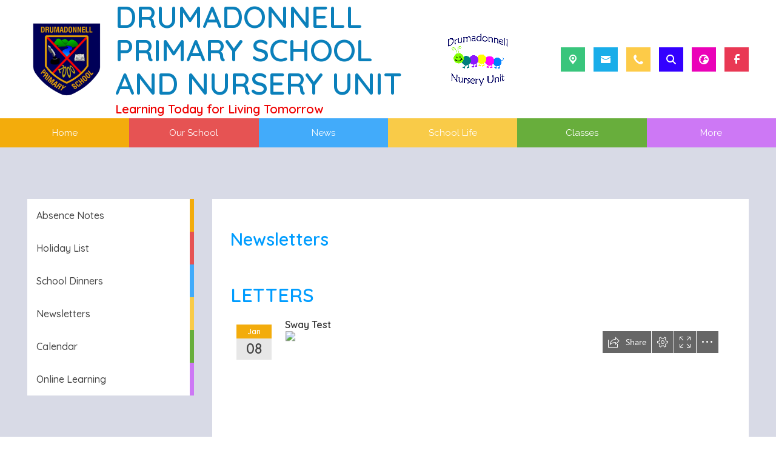

--- FILE ---
content_type: text/html; charset=utf-8
request_url: https://sway.cloud.microsoft/s/VB1EJwBoFZSPOBD5/embed
body_size: 13730
content:
<!DOCTYPE html><html lang=en-US><head><script nonce="IHozZz6qsYpkWbbBZRMRGFsPVTfkmBTFR8edAE3cNp37ROUpHROJBhmQRRlfIeQldcv77OXVXlkXFGAVC+A8QJ2M4/UAnxXk2HpXzL9wzicU8yBoDa9htoAaatH1LfXWRk06XTD+v0VZY42yqH0H11fgvpQi13fkO4XD2qUmkBQ=" src=https://wcpstatic.microsoft.com/mscc/lib/v2/wcp-consent.js></script><noscript><meta http-equiv=Refresh content="0; URL=/noscript"><meta name=google-site-verification content=XYO55ZpIpcrJHnE4syh6g2qvOn2Sm2y3g5cDFUJ0T30>Sway requires JavaScript <br><br> This web browser is either blocking scripts or does not support JavaScript. <br><br> <a href=https://support.office.com/article/Enable-JavaScript-7BB9EE74-6A9E-4DD1-BABF-B0A1BB136361 target=_blank>How to turn on JavaScript</a></noscript><meta name=google-site-verification content=XYO55ZpIpcrJHnE4syh6g2qvOn2Sm2y3g5cDFUJ0T30><link rel=dns-prefetch href=//eus-cdn.sway.static.microsoft><link rel=dns-prefetch href=//login.microsoftonline.com><script nonce="IHozZz6qsYpkWbbBZRMRGFsPVTfkmBTFR8edAE3cNp37ROUpHROJBhmQRRlfIeQldcv77OXVXlkXFGAVC+A8QJ2M4/UAnxXk2HpXzL9wzicU8yBoDa9htoAaatH1LfXWRk06XTD+v0VZY42yqH0H11fgvpQi13fkO4XD2qUmkBQ=">var PageExecutionBegin=new Date();</script><script nonce="IHozZz6qsYpkWbbBZRMRGFsPVTfkmBTFR8edAE3cNp37ROUpHROJBhmQRRlfIeQldcv77OXVXlkXFGAVC+A8QJ2M4/UAnxXk2HpXzL9wzicU8yBoDa9htoAaatH1LfXWRk06XTD+v0VZY42yqH0H11fgvpQi13fkO4XD2qUmkBQ=">if(typeof document.documentMode!=="undefined"&&window.location.pathname&&window.location.pathname.indexOf("/unsupportedbrowser")===-1)
{if(10>document.documentMode)
{window.location.href="/unsupportedbrowser";}
else if(11>document.documentMode)
{if(!window.location.pathname.match(/\/s\/(.*?)\/embed/g))
{var cookieExists=document.cookie.indexOf("unsupportedbrowser=true")!==-1;if(!cookieExists)
{window.location.href="/unsupportedbrowser"+"?isBlacklist=false"+"&redirect="+encodeURIComponent((window.location.pathname?window.location.pathname.replace(/^\//,''):"")+window.location.search);}}}}</script><script nonce="IHozZz6qsYpkWbbBZRMRGFsPVTfkmBTFR8edAE3cNp37ROUpHROJBhmQRRlfIeQldcv77OXVXlkXFGAVC+A8QJ2M4/UAnxXk2HpXzL9wzicU8yBoDa9htoAaatH1LfXWRk06XTD+v0VZY42yqH0H11fgvpQi13fkO4XD2qUmkBQ=">window.errorsDuringLoad=[];try{function getCookie(key)
{var cookies=document.cookie.split("; ");for(var i=0;i<cookies.length;i++)
{var cookie=cookies[i];var delimiterIndex=cookie.indexOf("=");if(delimiterIndex<0)
continue;if(cookie.substr(0,delimiterIndex)===key)
return cookie.substr(delimiterIndex+1);}}
function tryParseInt(str,defaultValue)
{if(str&&str.length&&!isNaN(str))
{return parseInt(str);}
return defaultValue;}
function onContentError(event,contentUrl)
{window.loadScriptFailure=true;var canonicalElement=document.querySelector("link[rel=canonical]");var origin=window.location.origin+"/";if(canonicalElement!==null&&origin!==CommonSettings.SiteRootUrl)
{var canonicalUrl=canonicalElement.getAttribute("href");var realOrigin=canonicalUrl.substring(0,canonicalUrl.indexOf(".com")+4);window.location=realOrigin+"/externalembed?tryAgainUrl="+encodeURIComponent(canonicalUrl);return;}
if(contentUrl.indexOf("cdn.sway.static.microsoft")!==-1)
{var expDate=new Date();expDate.setTime(expDate.getTime()+(300*1000));var cdnEnabledCookie="CDNEnabled";var errorContentUrl="errorContentUrl";var cdnFailureCountCookie="CDNFailureCount";var cdnFailureCount=tryParseInt(getCookie(cdnFailureCountCookie),0);if(cdnFailureCount!==2)
{document.cookie=cdnFailureCountCookie+"="+ ++cdnFailureCount+"; expires="+expDate.toGMTString();}
else
{document.cookie=cdnEnabledCookie+"=false; expires="+expDate.toGMTString();}
document.cookie=errorContentUrl+"="+contentUrl;location.reload();return;}
var errorPageUrl="/oops";if(location.pathname===errorPageUrl)
{return;}
var redirectUrl=errorPageUrl+"?Cause=onContentError&ResourceUrl="+encodeURIComponent(contentUrl);var returnUrl="&ta="+encodeURIComponent(location.pathname+location.search);if((redirectUrl+returnUrl).length<=2038){redirectUrl+=returnUrl;}
location=redirectUrl;}
function onContentLoad()
{}
window.addEventListener('error',function(event){window.errorsDuringLoad.push({errorMessage:event.message,errorUrl:event.filename,lineNo:event.lineno,colNo:event.colno,error:event.error});});}
catch(error)
{window.errorsDuringLoad.push({errorMessage:errorMessage,errorUrl:errorUrl,lineNo:lineNo,colNo:colNo,error:error});}</script><meta name=viewport content="width=device-width, initial-scale=1.0, maximum-scale=1.0, user-scalable=no"><script nonce="IHozZz6qsYpkWbbBZRMRGFsPVTfkmBTFR8edAE3cNp37ROUpHROJBhmQRRlfIeQldcv77OXVXlkXFGAVC+A8QJ2M4/UAnxXk2HpXzL9wzicU8yBoDa9htoAaatH1LfXWRk06XTD+v0VZY42yqH0H11fgvpQi13fkO4XD2qUmkBQ=">UnitTestMode=false;NoRunOnLoad=false;var CommonSettings={"SignInUrlSilentAAD":"https://login.microsoftonline.com/common/oauth2/authorize?response_mode=form_post\u0026response_type=id_token+code\u0026scope=openid\u0026mkt=en-US\u0026msafed=0\u0026nonce=3fb06098-886f-4789-82d1-fffe131d3293.639044554443814561\u0026state=https%3a%2f%2fsway.cloud.microsoft%2fhome%2fisauthenticated\u0026client_id=905fcf26-4eb7-48a0-9ff0-8dcc7194b5ba\u0026redirect_uri=https%3a%2f%2fsway.cloud.microsoft%2fauth%2fsignin","AMSVideoPlayerJSlink":"PLACEHOLDER","AMSVideoPlayerCSSlink":"PLACEHOLDER","LowWatermarkServiceVersion":201,"AuthoringFromLandingPageContextEnabled":true,"SignInUrlSilent":"https://login.live.com/login.srf?wa=wsignin1.0\u0026rpsnv=185\u0026checkda=1\u0026ct=1768858644\u0026rver=7.5.2146.0\u0026wp=MBI_SSL\u0026wreply=https:%2F%2Fsway.cloud.microsoft%2Fauthredir%3Furl%3Dhttps%253a%252f%252fsway.cloud.microsoft%253a443%252fhome%252fisauthenticated%26hurl%3DKShk98cU1GGDoXJQIDW5NG%252f9K%252f9m%252fSvlOHC1oOtzVXc%253d.5lvrpamda6CsQ%252fwGTG%252f5YLUvb6IMdS6wHqB0KMhqCwg%253d%26ipt%3D0%26sn%3Dalternate%26si%3D1%26wctx%3De2c5f15a-7a56-4302-b8ef-66a3cfd8e962\u0026lc=1033\u0026id=296906\u0026lw=1\u0026fl=easi2","AadEnabledOffCorpnet":true,"SignOutUrl":"https://login.live.com/logout.srf?ct=1768858645\u0026rver=7.5.2146.0\u0026lc=1033\u0026id=296906\u0026ru=https:%2F%2Fsway.cloud.microsoft%2Fauthredir%3Furl%3Dhttps%253a%252f%252fsway.cloud.microsoft%253a443%252f%26hurl%3DoFuDppWhQM9hI4cnU7xOmRfGJYe4dXiOpV9824B4XNI%253d.MbQh6mb51NO4CMCIh3b9gGG%252fUra0nZ0KgxqsLyrolfc%253d%26ipt%3D0%26sn%3Dalternate%26so%3D1\u0026lw=1\u0026fl=easi2","EditProfileUrl":"https://profile.live.com/","AccountSettingsUrl":"https://account.live.com/summarypage.aspx","AccountAadSettingsUrl":null,"IsAuthenticated":false,"IsAADUser":false,"IsEnabled":true,"IsMocked":false,"IsPaidUser":false,"DisplayName":null,"EmailAddress":null,"LogString":null,"UserStatus":"UNAUTHENTICATED","ThumbnailUrl":null,"ThumbnailUrlSmall":null,"ColorOverridableStyleSetsUrl":null,"StoryId":null,"LookupId":null,"BlobContext":null,"UserSessionId":"8504aea9-1c0a-46ff-9a3e-277ac09db701","CorrelationId":"8504aea9-1c0a-46ff-9a3e-277ac09db701","BuildVersion":"16.0.19714.40101","InitialWatchableSwitches":{},"ContentBaseUrl":"https://eus-cdn.sway.static.microsoft/161971440101_Content/","UnversionedContentBaseUrl":"https://cdn.sway.static.microsoft/Content/","ExtensionsBaseUrl":"https://eus-extensions.sway.static.microsoft/Content/","SkinOverride":false,"Canary":"NXF3CbdxM7GqVYI7uQf5E7wFHXSnYsxFJ+9b1429JnE=,639044554442564549","CanaryHeader":"X-Key","NewCanaryHeader":"X-NewKey","DeleteStoryUrlBase":null,"Controller":"ViewSway","Action":"EmbedStory","FlightSettings":{"flightName":"AAExperiment1;ModeSwitch1;V2DualEditControl","isInternal":false,"areInternalFeaturesEnabled":false},"DefaultAjaxTimeout":30000,"RenewTokenTimeout":3000,"AnonUserId":"99f30f90-f58b-4a33-8d6d-e889143e29a6","RequestTime":0,"IsNewlyCreated":false,"UserVoiceTermsOfServiceLink":"https://aka.ms/swayuservoicetos","UserVoicePrivacyStatementLink":"https://go.microsoft.com/fwlink/?LinkId=808122","UserVoiceForumLink":"https://go.microsoft.com/?linkid=9862901","MaxHttpRequestLength":268435456,"RefreshSuggestionsInterval":0,"EnableStoryDownload":false,"EnableStoryUpload":false,"UnsupportedBrowser":false,"IsSpider":true,"ClientDevice":"Desktop","SiteRootUrl":"https://sway.cloud.microsoft/","SiteCDNRootUrl":"https://eus-cdn.sway.static.microsoft/","ShareRootUrl":"https://sway.cloud.microsoft/","DocumentIngestionFormats":["docx","docm","pptx","doc","pdf"],"DocumentIngestionMimeTypes":["application/vnd.openxmlformats-officedocument.wordprocessingml.document","application/vnd.openxmlformats-officedocument.presentationml.presentation","application/msword","application/pdf","application/vnd.ms-powerpoint"],"DocumentIngestionExperimentalFormats":[],"DocumentIngestionExperimentalMimeTypes":[],"DocumentIngestionStatusRetryInterval":1000,"DocumentIngestionStatusMaxRetryCount":1,"DocumentIngestionStatusRequestTimeout":300000,"DocumentIngestionMaximumDocumentSize":20971520,"JAWSDialogDelay":500,"SiteDocumentIngestionAjaxTimeout":120000,"IsFirstRun":false,"IsPublish":false,"NoCdnContentBaseUrl":"https://sway.cloud.microsoft/161971440101_Content/","CanaryUrl":"/json/canary","ClientApp":4,"IsRegisteredAuthor":false,"AuthoringSessionCount":0,"ConsumptionSessionCount":0,"ContextualHintData":"{}","EnvironmentName":"Production","BlockSite_ReportAViolationForm":false,"IsCorpNetAddress":false,"IsTenantUser":false,"UserTenantId":null,"GetO365ShellInfoUrl":"/home/GetShellServiceInfo","BlockDuplicationFeature":false,"ShareWithSecurityGroupEnabled":true,"CookieComplianceBannerId":"msccBannerV2","CoAuthoringEnabled":true,"LoadTimeoutMilliseconds":300000,"UseEmailSignInOnly":true,"SSOEnabled":true,"HRDv2Enabled":true,"UserLocaleString":"en-us","IdentityOrgIdAuthEnabled":true,"SiteEmbeddedSwaysEnabled":true,"SiteOverflowMenuInEmbeddedSwayEnabled":true,"SiteFacebookSharingEnabled":true,"SiteTwitterSharingEnabled":true,"SiteLinkedInSharingEnabled":true,"SiteTrackedSharingUrlsEnabled":true,"SiteTutorialVideosEnabled":true,"SiteJackMoreButtonExperimentEnabled":false,"SiteDoubleClickInsertionAddContentPaneExperimentEnabled":false,"SiteNewHomepageEnabled":false,"SiteHomepageUserTestimonialsEnabled":true,"SiteShowPreviewLabel":false,"SitePublishAADToCastFeatureUIEnabled":false,"SitePublishToCastFeatureEnabled":false,"SitePublishToCastSuccessDialogEnabled":true,"SiteViewedStoriesRemovalOnMySwaysPageV2Enabled":true,"ContentNavigationEnabled":false,"NonWhitelistedEmbedsEnabled":false,"DocumentIngestionExperimentalFormatsEnabled":false,"IdentityDefaultSignInUrlAAD":"https://login.microsoftonline.com/common/oauth2/authorize?response_mode=form_post\u0026response_type=id_token+code\u0026scope=openid\u0026mkt=en-US\u0026msafed=0\u0026nonce=3fb06098-886f-4789-82d1-fffe131d3293.639044554443814561\u0026state=https%3a%2f%2fsway.cloud.microsoft%2fs%2fVB1EJwBoFZSPOBD5%2fembed\u0026client_id=905fcf26-4eb7-48a0-9ff0-8dcc7194b5ba\u0026redirect_uri=https%3a%2f%2fsway.cloud.microsoft%2fauth%2fsignin","IdentityDefaultSignInUrlMSA":"https://login.live.com/login.srf?wa=wsignin1.0\u0026rpsnv=185\u0026ct=1768858644\u0026rver=7.5.2146.0\u0026wp=MBI_SSL\u0026wreply=https:%2F%2Fsway.cloud.microsoft%2Fauthredir%3Furl%3Dhttps%253a%252f%252fsway.cloud.microsoft%253a443%252fs%252fVB1EJwBoFZSPOBD5%252fembed%26hurl%3DOvFRbiGg%252bVoOKB65PvrRG4hzsVHKGxKAIRfIvjvTvck%253d.K3i5ZMyFdRflZTuCtPQgI7qcshG3fKPNSLtURA%252bXlRY%253d%26ipt%3D0%26sn%3Dalternate%26si%3D1%26wctx%3De2c5f15a-7a56-4302-b8ef-66a3cfd8e962\u0026lc=1033\u0026id=296906\u0026lw=1\u0026fl=easi2\u0026aadredir=1","ContextualFirstRunEnabled":true,"FirstRunEnabledSessionCount":3,"FirstRunEnabledPublishSessionCount":2,"FRESplashScreenEnabled":true,"CastUrl":"https://docs.com/","CastProfileUrl":"https://docs.com/me","CastEditUrl":"https://docs.com/d/editwithcontentview/","CastPublishAADUrl":"https://docs.com/sway/paad/","Branding":0,"NewDocsJournalPublishingStringEnabled":false,"DocsAboutAlternateBrandingStringsEnabled":false,"LocalVideoMaxFileNameLength":128,"LivingImageContentEnabled":true,"LayoutFontScaleEnabled":true,"NlDesignEnabled":false,"SignUpUrlMSA":"https://signup.live.com/signup?lcid=1033\u0026wa=wsignin1.0\u0026rpsnv=185\u0026ct=1768858644\u0026rver=7.5.2146.0\u0026wp=MBI_SSL\u0026wreply=https:%2F%2Fsway.cloud.microsoft%2Fauthredir%3Furl%3Dhttps%253a%252f%252fsway.cloud.microsoft%253a443%252fs%252fVB1EJwBoFZSPOBD5%252fembed%26hurl%3DOvFRbiGg%252bVoOKB65PvrRG4hzsVHKGxKAIRfIvjvTvck%253d.K3i5ZMyFdRflZTuCtPQgI7qcshG3fKPNSLtURA%252bXlRY%253d%26ipt%3D0%26sn%3Dalternate%26si%3D1%26wctx%3De2c5f15a-7a56-4302-b8ef-66a3cfd8e962\u0026lc=1033\u0026id=296906\u0026lw=1\u0026fl=easi2\u0026wsucxt=2","RefreshODCSMCookie":"refreshODCSM","AuthorConsumptionPlayEnabled":true,"FREEmptySwayEnabled":false,"PerformanceTelemetryInterval":5,"FREAddContentPaneEnabled":true,"FREPublishButtonEnabled":true,"AMSHeuristicProfileProperty":"Hybrid","AMSHeuristicProfilePropertyVideoDesktop":"HighQuality","SwayButtonExperimentEnabled":false,"PopularityMetricsExperimentEnabled":false,"PopularityMetricsExperimentTranslated":false,"PopularityMetricsOnlineAuthorsScale":1.0,"PopularityMetricsOnlineAuthorsThreshold":1000,"PopularityMetricsOnlineAuthorsData":["759,1053,1102,1094,948,795,876,1076,1308,1400,1468,1457,1708,2279,2918,3143,3057,2963,3143,3170,2583,2278,1865,1468","1341,1528,1545,1296,1093,925,996,1234,1428,1625,1702,1656,1892,2527,3202,3377,3239,3161,3179,3191,2685,2370,2064,1543","1302,1383,1466,1303,1110,911,982,1095,1541,1614,1657,1623,1924,2583,3147,3313,3305,3151,3146,3076,2583,2235,1761,1479","1333,1370,1315,1164,1013,884,1017,1240,1542,1643,1598,1607,1938,2598,3286,3394,3374,3262,3378,3052,2786,2454,2002,1515","1279,1312,1257,1178,1050,880,1007,1174,1445,1575,1553,1530,1764,2288,2924,3040,2952,2846,2935,2696,2189,1763,1275,891","709,686,670,625,573,530,493,519,601,658,716,757,778,905,1072,1147,1090,1089,1028,976,976,929,807,686","586,598,617,641,539,523,534,575,640,741,776,820,889,1007,1099,1172,1185,1212,1227,1204,1169,1088,1009,820"],"PopularityMetricsMadeSwaysScale":1.0,"PopularityMetricsMadeSwaysThreshold":500,"PopularityMetricsMadeSwaysData":["14934,15040,15138,15307,15384,15447,15490,15673,15860,16030,16171,16265,16364,16773,17397,17991,18512,19156,19904,20511,20942,21270,21496,21572","21652,21699,21735,21704,21730,21731,21789,21810,21873,21966,22074,22185,22341,22451,22770,23065,23207,23114,23123,23275,23362,23374,23483,23495","23492,23459,23467,23488,23482,23482,23507,23464,23548,23616,23575,23552,23521,23438,23225,23195,23306,23392,23373,23254,23054,22946,22716,22709","22653,22622,22566,22556,22519,22498,22495,22571,22529,22501,22499,22498,22468,22420,22457,22406,22322,22478,22406,22399,22524,22598,22683,22666","22667,22669,22659,22666,22673,22708,22755,22737,22781,22770,22745,22733,22704,22598,22491,22184,21945,21679,21505,21372,21260,21129,20934,20838","20733,20622,20525,20400,20356,20261,20085,19895,19616,19365,19133,18919,18665,18332,17649,17097,16605,16063,15507,14935,14493,14240,14145,14104","14099,14122,14150,14158,14120,14101,14116,14127,14097,14081,14106,14132,14187,14234,14230,14284,14340,14356,14403,14479,14552,14621,14715,14765"],"ShareStatsExperimentEnabled":false,"ShareStatsExperimentTranslated":false,"ShareStatsNumber":20,"SettingSite_IframeVelumEnabled":false,"SettingSite_IframeVelumDisappearingTimeMilliseconds":500,"SettingSite_IframeVelumDisappearingTimeOnPauseMilliseconds":1500,"TemplateStoriesEnabled":true,"IsTemplateSway":false,"SiteUiRtl":false,"ActivityMonitorRestrictionsEnabled":false,"ShowCodeCardsButton":false,"PasswordProtectedSwaysEnabled":true,"SettingSite_SignInDialogEmailServices":["aol","att","comcast","email","facebook","fastmail","gmail","gmx","google","googlemail","hotmail","hotmail","hush","hushmail","icloud","inbox","lavabit","live","mac","mail","me","microsoft","msn","outlook","pobox","rocketmail","sbcglobal","verizon","yahoo","yandex","ygm","ymail","zoho"],"SwayAnswersForumURL":"https://aka.ms/swayanswers","OfficeDotComHelpURL":"https://aka.ms/swaygettingstarted","OfficeComHomepageUrl":"https://www.office.com/","SwayButtonRedirectToOfficeCom":true,"WhatsNewDialogVersion":0,"AzureStorySubscriptionMaxAttemptsBeforeSleep":7,"AzureStorySubscriptionRenewalInterval":60000,"NotificationAPITimeout":60000,"IsExportStoryEnabled":true,"ExportStoryMaxPollingRequestsCount":40,"ExportStoryPollingRequestsDelay":5000,"ReportAViolationContentInfringementUrl":"https://www.microsoft.com/info/MSDMCA.aspx","ReportAViolationAadContentViolationUrl":"https://cert.microsoft.com","CurrentUserType":0,"FRERemixButtonEnabled":true,"ShowCareersConsoleLogs":false,"ConsumerAnalyticsEnabled":true,"ConsumerAnalyticsSessionReactivateEnabled":true,"LiveLegacyViewCountEnabled":false,"ConsumerAnalyticsPeriodicUploadIntervalTimespanMilliseconds":120000,"AuthorAnalyticsPageEnabled":false,"AuthorAnalyticsPageEnabledRolloutPercentage":100,"AuthorAnalyticsUseOdaViewCount":true,"AuthorAnalyticsShowOfflineUX":false,"AnalyticsQuickReadIndexThresholdInMilliseconds":1000,"AnalyticsDeepReadIndexThresholdInMilliseconds":3000,"SiteUseAlternateUserTypeSpecificStrings":false,"FirstClassEmbedCardExperimentEnabled":true,"NativeClientBuildVersion":null,"UniversalHeaderFooterHomepageEnabled":true,"UseMicrosoftAjaxLite":false,"UseMicrosoftRteLite":false,"DefaultSignInSettings":{"IsEnabledForAAD":true,"IsEnabledForMSA":false,"Timeout":1000,"AadAppId":"905fcf26-4eb7-48a0-9ff0-8dcc7194b5ba","EnableWindowsSso":true},"WorldReadinessCultureMappingId":7,"NewHomepageVisualDesignEnabled":true,"EnablePerfToolbar":true,"TestFeatureOn":false,"LoadGenerationRate":0.0,"LoadGenerationLimitToCorpnetOnly":false,"LoadGenerationLimitToInternalFeaturesOnly":true,"AppLauncherBasicNavigationOnlyForAll":true,"AppLauncherBasicNavigationOnlyForO365":true,"AppLauncherBasicNavigationTarget":"https://www.microsoft365.com/apps","ExternalLinkWarningDialogIsEnabled":true,"SkipLoggingNonEssentialHighVolumeClientLogs":true,"CookieComplianceAllowEssentialOnly":false,"EnableEUDataMigration":true,"SwitchFromAzureMediaToSwayInternalPlayer":true,"FailLoudlyHeaderForReadOnly":"Failing the request loudly","ShouldDisableMediaUpload":true,"MediaUploadStopDate":"10-June-2024","UserLastVisitDate":"0001-01-01","ShouldShowNotificationForStopMediaUploadAnnouncement":false,"ShouldUseAadAuthForNotificationServiceBus":false,"DisableCSPDefaultTrustedType":false,"LogDompurifyCleanedHtml":false,"DompurifyEnabled":true,"TrustedScriptUrlsList":["https://mem.gfx.ms","https://www.microsoft.com","https://www.youtube.com/iframe_api","https://static.ads-twitter.com/oct.js"],"DefaultTrustedScriptUrlsList":["https://account.live.com","https://aka.ms","https://analyticsppesway.azurewebsites.net","https://api.office.net","https://api.onedrive.com","https://api.twitter.com","https://appsforoffice.microsoft.com","https://augmentation.osi.office-int.net","https://augmentation.osi.office.net","https://augmentation.osi.officeppe.net","https://avert.contentvalidation.com","https://avert.ppe.contentvalidation.com","https://bing.com","https://cert.microsoft.com","https://cvs.contentvalidation.com","https://cvs.ppe.contentvalidation.com","https://dd.edog.docs.com","https://dd.edog.docs.com:572","https://dd.int-docs.com","https://docs.com","https://docs.com:572","https://edog.sway.cloud-dev.microsoft","https://emailinterchangeapi-ppe.cloudapp.net","https://emailinterchangeapi-ppe.trafficmanager.net","https://emailinterchangeapi.cloudapp.net","https://emailinterchangeapi.trafficmanager.net","https://eus-000.directory.sway-edog.com","https://eus-000.directory.sway.com","https://eus-000.www.sway-edog.com","https://eus-000.www.sway.com","https://eus-001.directory.sway-edog.com","https://eus-001.directory.sway.com","https://eus-001.www.sway-edog.com","https://eus-001.www.sway.com","https://eus-002.www.sway.com","https://eus-003.www.sway.com","https://eus-www.sway-edog.com","https://eus-www.sway.com","https://eventauthoringppe.trafficmanager.net","https://eventauthoringprod.trafficmanager.net","https://facebook.com","https://go.microsoft.com","https://graph.microsoft-ppe.com","https://help.sketchfab.com","https://help.soundcloud.com","https://help.vimeo.com","https://hubble.edog.officeapps.live.com:572","https://hubble.officeapps.live-int.com:572","https://hubble.officeapps.live.com:572","https://js.monitor.azure.com","https://login.live.com","https://login.windows-ppe.net","https://login.windows.net","https://neu-000.directory.sway-edog.com","https://neu-000.directory.sway.com","https://neu-000.www.sway-edog.com","https://neu-000.www.sway.com","https://neu-001.directory.sway-edog.com","https://neu-001.directory.sway.com","https://neu-001.www.sway-edog.com","https://neu-001.www.sway.com","https://neu-www.sway-edog.com","https://neu-www.sway.com","https://ocws.edog.officeapps.live.com","https://ocws.officeapps.live.com","https://odc.edog.officeapps.live.com","https://odc.edog.officeapps.live.com:572","https://odc.officeapps.live.com","https://odcsm.weeklymain.officeapps.live-int.com:572","https://ols.edog.officeapps.live.com:572","https://ols.officeapps.live.com:572","https://outlook.office.com","https://outlook.office365.com","https://pickit.com","https://portal.office.com","https://portal.officeppe.com","https://powerbi.microsoft.com","https://pptcs.officeapps.live.com","https://profile.live.com","https://rest.media.azure.net","https://sift.azure-api.net","https://skyapi.live.net","https://store.office.com","https://sts.windows.net","https://suite.office.net","https://suite.officeppe.net","https://support.microsoft.com","https://support.office.com","https://support.twitter.com","https://sway-edog.com","https://sway.com","https://sway.office.com","https://sway.officeppe.com","https://uci.edog.officeapps.live.com","https://uci.officeapps.live-int.com","https://uci.officeapps.live.com","https://uhf.microsoft.com","https://wcpstatic.microsoft.com","https://web.vortex.data.microsoft.com","https://weu-000.directory.sway-edog.com","https://weu-000.directory.sway.com","https://weu-000.www.sway-edog.com","https://weu-000.www.sway.com","https://weu-001.directory.sway-edog.com","https://weu-001.directory.sway.com","https://weu-001.www.sway-edog.com","https://weu-001.www.sway.com","https://weu-www.sway-edog.com","https://weu-www.sway.com","https://wordca.edog.officeapps.live.com:973","https://wordca.officeapps.live.com:973","https://wordcs.officeapps.live.com","https://wus-000.directory.sway-edog.com","https://wus-000.directory.sway.com","https://wus-000.wordcs.officeapps.live-int.com:973","https://wus-000.www.sway-edog.com","https://wus-000.www.sway.com","https://wus-001.directory.sway-edog.com","https://wus-001.directory.sway.com","https://wus-001.www.sway-edog.com","https://wus-001.www.sway.com","https://wus-www.sway-edog.com","https://wus-www.sway.com","https://www.bingapis.com","https://www.edog.sway.cloud-dev.microsoft","https://www.microsoft.com","https://www.microsoft365.com","https://www.office.com","https://www.officeppe.com","https://www.sway-edog.com","https://www.sway.cloud.microsoft","https://www.sway.com","https://www.sway.office.com","https://www.sway.officeppe.com"],"DompurifyAllowedAttributes":"{\u0022onclick\u0022:\u0022CollapseHeader()\u0022,\u0022itemscope\u0022:\u0022itemscope\u0022,\u0022itemtype\u0022:\u0022http://schema.org/Organization\u0022,\u0022href\u0022:\u0022javascript:void(0)\u0022,\u0022initialstate-label\u0022:\u0022All Microsoft expand to see list of Microsoft products and services\u0022,\u0022togglestate-label\u0022:\u0022Close All Microsoft list\u0022,\u0022f-multi-parent\u0022:\u0022true\u0022,\u0022target\u0022:\u0022_self\u0022,\u0022itemprop\u0022:\u0022\u0022}"};var StoryPageSettings={"StoryId":"7yHvG73zEv3IYcPxOTr4","LookupId":"VB1EJwBoFZSPOBD5","Owner":null,"Mode":3,"StoryAudience":"AnyoneWithLink","StoryDefaultAudience":"TenantWithLink","PageTitle":"Sway","ImageResolutions":[160,320,480,640,800,960,1280,1600,1920,2560,3840],"BlockBandwidthLimitedImageResolution":true,"AllowPrefetchingImages":false,"AllowUnloadingImages":true,"LocalUploadSupportedMimeTypes":["image/jpeg","image/tiff","image/x-tiff","image/png","image/x-png","image/gif","image/bmp","application/jpeg"],"SupportedMimeTypes":["image/jpeg","image/tiff","image/x-tiff","image/png","image/x-png","image/gif","image/bmp","application/jpeg","text/vtt",".vtt"],"ActiveSyncInterval":2000,"PassiveSyncInterval":30000,"BingMapAppKey":"","RefreshODCSMCookie":"refreshODCSM","ClientVersion":201,"IsNativeClient":false,"ServiceBusEnabledNewSessions":true,"MaxImageRetries":3,"EnableTraversalHistory":true,"EnableFSMTraversalHistory":true,"EnableEditModeTraversalHistory":true,"EnableAuthoringTraversalHistory":true,"ShowPublicSocialShare":true,"PasswordScope":0,"HasPassword":false,"VisualLinkMode":2,"EditTokenRetrievalId":null,"UseCDN":true,"UseCDNForClosedCaptions":true,"EnableRenderModelManagerCache":false,"EnableFirstModel":true,"BlockService_EmbedDecomp":false,"SiteAgaveEnabled":true,"SiteChartRenderingEnabled":true,"EmbedHostMode":0,"CaptionsForGroupItemsEnabled":true,"PerfExperimentalFeaturesEnabled":false,"CastEditEnabled":true,"ShouldPrioritizeImageLoading":true,"PreloadImagesWithinNScreensDesktop":2,"PreloadImagesWithinNScreensMobile":2,"SiteEmbedPlaceholdersEnabled":true,"SiteOneDriveEmbedDetailsEnabled":true,"SiteDomainsForEmbedPlaceholders":["sway.com","sway-int.com","sway-edog.com","sway.office.com","sway.office-int.com","sway.officeppe.com","edog.sway.cloud-dev.microsoft","sway.cloud.microsoft","onedrive.live.com","app.wizer.me"],"SiteDevicesForEmbedPlaceholdersInConsumption":[],"SitePlaceholderLimit":{"Desktop":"2","Tablet":"2","Mobile":"2"},"SiteLightweightEmbedLimit":{"Desktop":"10","Tablet":"10","Mobile":"10"},"SiteIframeLoadingTimeoutMiliseconds":5000,"SiteWorldBlacklistForViewportLoading":["ExpoWorld"],"SiteVideoPreloadingEnabled":true,"JoinResult":0,"AuthorBlockConsumptionWorldSwitch":false,"ShareButtonBlocked":false,"ConsumptionWorldSwitchFeatureEnabled":true,"PreloadRenderModelEnabled":false,"IsAnAuthorOfThisSway":false,"EmbedCode":"\u003ciframe width=\u0022760px\u0022 height=\u0022500px\u0022 src=\u0022https://sway.cloud.microsoft/s/VB1EJwBoFZSPOBD5/embed\u0022 frameborder=\u00220\u0022 marginheight=\u00220\u0022 marginwidth=\u00220\u0022 max-width=\u0022100%\u0022 sandbox=\u0022allow-forms allow-modals allow-orientation-lock allow-popups allow-same-origin allow-scripts\u0022 scrolling=\u0022no\u0022 style=\u0022border: none; max-width: 100%; max-height: 100vh\u0022 allowfullscreen mozallowfullscreen msallowfullscreen webkitallowfullscreen\u003e\u003c/iframe\u003e","ConsumptionZoomedImageRequestScale":4,"SearchEnabled":true,"ConsumptionSearchEnabled":true,"FREDetailViewCloseButtonEnabled":true,"IsOwnerPremium":true,"AccessibilityCheckerEnabled":true,"IsOwner":false,"AuthorBlockDuplication":false,"AuthorBlockPrint":false,"AuthorBlockExport":false,"ShowOpenInIOSAppNotification":false,"UseToCPullDownBar":false,"EnterAuthoringPlayMode":false,"ShowCodeCardsButton":false};var IsProductionEnvironment=true;var swayConsumptionFirstModel={xhr:new XMLHttpRequest(),height:document.documentElement.clientHeight,width:document.documentElement.clientWidth,data:undefined};(function(model)
{var xhr=model.xhr;var getQueryParam=function(loc,str,defaultVal)
{var params=loc.search.substring(1).split("&");for(var i=0;i<params.length;i++)
{var parts=params[i].split("=",2);if(parts[0]===str)
{return parts[1];}}
return defaultVal;}
if(getQueryParam(location,"firstmodel")==="false")
{swayConsumptionFirstModel=undefined;return;}
var determineCountViewParameter=function()
{if(getQueryParam(location,"countView")==="false")
{return false;}
return true;}
var getViewOptionOverrides=function()
{var overrides=[];if(getQueryParam(location,"fontScale")!==undefined)
overrides.push("\"FontScale\":"+getQueryParam(location,"fontScale"));if(getQueryParam(location,"layoutrounding")==="true")
overrides.push("\"UseLayoutRounding\":true");if(getQueryParam(location,"layoutv2")!==undefined)
overrides.push('"UseLayoutV2":true');return overrides.join(",");}
var url="/s/"+StoryPageSettings.LookupId+"/get?currentClientVersion="+StoryPageSettings.ClientVersion;var params=["clientDevice="+CommonSettings.ClientDevice,"width="+swayConsumptionFirstModel.width,"height="+swayConsumptionFirstModel.height,"isAccessibleMode="+getQueryParam(location,"accessible",""),"inEmbedHostMode="+getQueryParam(location,"host",""),"returnPerformanceDetails="+(typeof PerformanceMetrics!="undefined"),"viewOptionOverrides={"+getViewOptionOverrides()+"}","isEmbedded="+(StoryPageSettings.Mode===3),"countView="+determineCountViewParameter(),].join("&");var contentType="application/x-www-form-urlencoded; charset=UTF-8";xhr.open("POST",url,true);xhr.setRequestHeader("Content-Type",contentType);xhr.setRequestHeader("X-StoryId",StoryPageSettings.StoryId);xhr.setRequestHeader("X-LookupId",StoryPageSettings.LookupId);xhr.setRequestHeader("X-WebClientVersion",StoryPageSettings.ClientVersion);xhr.setRequestHeader("X-UserSessionId",CommonSettings.UserSessionId);xhr.setRequestHeader("anonuserid",CommonSettings.AnonUserId);xhr.setRequestHeader("X-Key",CommonSettings.Canary);xhr.addEventListener("load",function()
{try
{model.data=JSON.parse(this.responseText);}
catch(e)
{model.data=undefined;model.height=undefined;model.width=undefined;var errorEvent=document.createEvent("Event");errorEvent.initEvent("firstModelFailed",true,true);document.dispatchEvent(errorEvent);return;}
var readyEvent=document.createEvent("Event");readyEvent.initEvent("firstModelReady",true,true);document.dispatchEvent(readyEvent);});xhr.send(params);})(swayConsumptionFirstModel);</script><style title=dynamic></style><link rel=icon type=image/png href=https://eus-cdn.sway.static.microsoft/161971440101_Content/favicon.ico><link rel="shortcut icon" type=image/png href=https://eus-cdn.sway.static.microsoft/161971440101_Content/favicon.ico><link rel=icon type=image/png sizes=16x16 href=https://eus-cdn.sway.static.microsoft/161971440101_Content/favicon-16x16.png><link rel=icon type=image/png sizes=32x32 href=https://eus-cdn.sway.static.microsoft/161971440101_Content/favicon-32x32.png><link rel=icon type=image/png sizes=48x48 href=https://eus-cdn.sway.static.microsoft/161971440101_Content/favicon-48x48.png><link rel=icon type=image/png sizes=96x96 href=https://eus-cdn.sway.static.microsoft/161971440101_Content/favicon-96x96.png><link rel=icon type=image/png sizes=192x192 href=https://eus-cdn.sway.static.microsoft/161971440101_Content/favicon-192x192.png><link rel=apple-touch-icon sizes=72x72 type=image/png href=https://eus-cdn.sway.static.microsoft/161971440101_Content/favicon-72x72.png><link rel=apple-touch-icon sizes=144x144 type=image/png href=https://eus-cdn.sway.static.microsoft/161971440101_Content/favicon-144x144.png><link rel=apple-touch-icon sizes=192x192 type=image/png href=https://eus-cdn.sway.static.microsoft/161971440101_Content/favicon-192x192.png><link rel=manifest href=/webappmanifest.json><link rel=alternate type=application/json+oembed href="https://sway.cloud.microsoft/api/v1.0/oembed?url=https%3a%2f%2fsway.cloud.microsoft%2fVB1EJwBoFZSPOBD5&amp;format=json" title=Sway><link rel=canonical href=https://sway.cloud.microsoft/VB1EJwBoFZSPOBD5><meta charset=utf-8><meta name=description content="Welcome to our November newsletter! Please take time to read and find out about what has been happening in Drumadonnell Primary School and Nursery Unit over the last month along with important informa"><meta name=keywords><meta name=referrer content=origin-when-cross-origin><meta property=og:description content="Welcome to our November newsletter! Please take time to read and find out about what has been happening in Drumadonnell Primary School and Nursery Unit over the last month along with important informa"><meta property=og:type content=Website><meta property=og:url content=https://sway.cloud.microsoft/VB1EJwBoFZSPOBD5><meta property=og:image content="https://eus-cdn.sway.static.microsoft/s/VB1EJwBoFZSPOBD5/images/x6Usm6tDIYbmZx?quality=1080&amp;isThumbnail=True"><meta name=robots content="noindex, nofollow"><meta content=summary_large_image name=twitter:card><meta content=@Sway name=twitter:site><meta content="Created using Microsoft Sway" name=twitter:title><meta content="Welcome to our November newsletter! Please take time to read and find out about what has been happening in Drumadonnell Primary School and Nursery Unit over the last month along with important informa" name=twitter:description><meta content="https://eus-cdn.sway.static.microsoft/s/VB1EJwBoFZSPOBD5/images/x6Usm6tDIYbmZx?quality=1080&amp;isThumbnail=True" name=twitter:image><meta content=https://sway.cloud.microsoft/VB1EJwBoFZSPOBD5 name=twitter:url><title>Sway</title><link href=https://eus-cdn.sway.static.microsoft/161971440101_Content/Preload.css rel=stylesheet onerror="onContentError(event,'https://eus-cdn.sway.static.microsoft/161971440101_Content/Preload.css')"><script nonce="IHozZz6qsYpkWbbBZRMRGFsPVTfkmBTFR8edAE3cNp37ROUpHROJBhmQRRlfIeQldcv77OXVXlkXFGAVC+A8QJ2M4/UAnxXk2HpXzL9wzicU8yBoDa9htoAaatH1LfXWRk06XTD+v0VZY42yqH0H11fgvpQi13fkO4XD2qUmkBQ=">window.PreloadUrls=["https://eus-cdn.sway.static.microsoft/161971440101_Content/Common.css","https://eus-cdn.sway.static.microsoft/161971440101_Content/Home.css","https://eus-cdn.sway.static.microsoft/161971440101_Content/StoryPage.css","https://eus-cdn.sway.static.microsoft/161971440101_Content/story_cluster.css",];</script><script nonce="IHozZz6qsYpkWbbBZRMRGFsPVTfkmBTFR8edAE3cNp37ROUpHROJBhmQRRlfIeQldcv77OXVXlkXFGAVC+A8QJ2M4/UAnxXk2HpXzL9wzicU8yBoDa9htoAaatH1LfXWRk06XTD+v0VZY42yqH0H11fgvpQi13fkO4XD2qUmkBQ=">var CurrentPage="StoryPage";</script><style>.UnifiedHeaderUIFont{font-size:14px;font-family:'Segoe UI','Segoe UI Web','Segoe UI Web Regular','Segoe UI Symbol','Helvetica Neue','BBAlpha Sans','S60 Sans',Arial,sans-serif}.FooterUIFont{font-size:9pt;font-family:'Segoe UI Semi Light','Segoe UI Light','Segoe UI Web Light','Segoe UI','Segoe UI Web',Arial,Verdana,sans-serif}</style><style>.AppTileUIFont{font-size:9pt;font-family:'Segoe UI','Segoe UI Web','Segoe UI Web Regular','Segoe UI Symbol','Helvetica Neue','BBAlpha Sans','S60 Sans',Arial,sans-serif}</style><style>.swLoadingText,.swLoadingErrorText{font-family:'Segoe UI Light','Segoe UI Web Light','Segoe UI','Segoe UI Web',Arial,Verdana,sans-serif}</style><style>@font-face{font-family:"LouisvilleScript";src:url("https://eus-cdn.sway.static.microsoft/Content/louisvillescript.woff") format("woff");font-weight:400;font-style:Normal}@font-face{font-family:"Segoe UI";src:local("Segoe UI"),url("https://eus-cdn.sway.static.microsoft/Content/segoeui.woff") format("woff")}@font-face{font-family:"Segoe UI Semibold";src:local("Segoe UI Semibold"),url("https://eus-cdn.sway.static.microsoft/Content/segoeuisb.woff") format("woff")}@font-face{font-family:"Segoe UI Semilight";src:local("Segoe UI Semilight"),url("https://eus-cdn.sway.static.microsoft/Content/segoeuisl.woff") format("woff")}@font-face{font-family:"Segoe UI Light";src:local("Segoe UI Light"),url("https://eus-cdn.sway.static.microsoft/Content/segoeuilight.woff") format("woff")}@font-face{font-family:"Segoe UI Italic";src:local("Segoe UI Italic"),url("https://eus-cdn.sway.static.microsoft/Content/segoeuii.woff") format("woff")}@font-face{font-family:"Segoe UI Semibold Italic";src:local("Segoe UI Semibold Italic"),url("https://eus-cdn.sway.static.microsoft/Content/segoeuisemibolditalic.woff") format("woff")}@font-face{font-family:"SwayIcons";src:url("https://eus-cdn.sway.static.microsoft/161971440101_Content/swayicon.woff") format("woff");font-weight:400}@font-face{font-family:"SwayIcons Extrabold";src:url("https://eus-cdn.sway.static.microsoft/161971440101_Content/swayiconxb.woff") format("woff");font-weight:700}@font-face{font-family:"SwayIcons Bold";src:url("https://eus-cdn.sway.static.microsoft/161971440101_Content/swayiconb.woff") format("woff");font-weight:600}@font-face{font-family:"SwayIcons Semibold";src:url("https://eus-cdn.sway.static.microsoft/161971440101_Content/swayiconsb.woff") format("woff");font-weight:500}@font-face{font-family:"SwayIcons Semilight";src:url("https://eus-cdn.sway.static.microsoft/161971440101_Content/swayiconsl.woff") format("woff");font-weight:400}@font-face{font-family:"SwayIcons Thin";src:url("https://eus-cdn.sway.static.microsoft/161971440101_Content/swayicont.woff") format("woff");font-weight:100}@font-face{font-family:"Segoe UI Semilight Italic";src:local("Segoe UI Semilight Italic"),url("https://eus-cdn.sway.static.microsoft/Content/segoeuisemilightitalic.woff") format("woff")}@font-face{font-family:"Segoe UI Light Italic";src:local("Segoe UI Light Italic"),url("https://eus-cdn.sway.static.microsoft/Content/segoeuilightitalic.woff") format("woff")}@font-face{font-family:"SwayIcons Light";src:url("https://eus-cdn.sway.static.microsoft/161971440101_Content/swayiconl.woff") format("woff");font-weight:400}</style><script nonce="IHozZz6qsYpkWbbBZRMRGFsPVTfkmBTFR8edAE3cNp37ROUpHROJBhmQRRlfIeQldcv77OXVXlkXFGAVC+A8QJ2M4/UAnxXk2HpXzL9wzicU8yBoDa9htoAaatH1LfXWRk06XTD+v0VZY42yqH0H11fgvpQi13fkO4XD2qUmkBQ=">(window.OfficeBrowserFeedback=window.OfficeBrowserFeedback||{}).initOptions={appId:1100,build:CommonSettings.BuildVersion,environment:IsProductionEnvironment?0:1,intlUrl:CommonSettings.ContentBaseUrl+"feedback/intl/",locale:CommonSettings.UserLocaleString,primaryColour:"#008272",secondaryColour:"#059983",sessionID:CommonSettings.CorrelationId,stylesUrl:CommonSettings.ContentBaseUrl+"feedback/OfficeBrowserFeedback.min.css",userEmail:CommonSettings.EmailAddress==null?String.empty:CommonSettings.EmailAddress,userVoice:{url:CommonSettings.UserVoiceForumLink,termsOfServiceUrl:CommonSettings.UserVoiceTermsOfServiceLink,privacyPolicyUrl:CommonSettings.UserVoicePrivacyStatementLink}};</script><body dir=ltr style=position:relative><div class=eventWrapper role=presentation><script nonce="IHozZz6qsYpkWbbBZRMRGFsPVTfkmBTFR8edAE3cNp37ROUpHROJBhmQRRlfIeQldcv77OXVXlkXFGAVC+A8QJ2M4/UAnxXk2HpXzL9wzicU8yBoDa9htoAaatH1LfXWRk06XTD+v0VZY42yqH0H11fgvpQi13fkO4XD2qUmkBQ=" id=sharedAppSwitcher type=text/html>
<div id='sw_bar' class='swBar  UnifiedHeader' style='display:none;top:30px;' onclick='CollapseHeader()'>
	<ul id='sw_tileList' class='swTileList'>
		<li class='swTile '>
	<a class='swTileLink' id='sw_Outlook' href='https://office.live.com/start/Outlook.aspx?ui=en%2DUS&amp;rs=US' style='background-color:#0072c6;border-color:#0072c6;' target='_blank'>
		<span class='clip110x110 ci '><img src='https://sway.cloud.microsoft/Content/wapsw.png?b=1601971315010' class='wapsw_ODC_TileOutlook_110x110x32' role='presentation' title=''></span>
		<span class='swTileText AppTileUIFont'>Outlook.com</span>
	</a>
</li><li class='swTile '>
	<a class='swTileLink' id='sw_People' href='https://office.live.com/start/People.aspx?ui=en%2DUS&amp;rs=US' style='background-color:#d24726;border-color:#d24726;' target='_blank'>
		<span class='clip110x110 ci '><img src='https://sway.cloud.microsoft/Content/wapsw.png?b=1601971315010' class='wapsw_ODC_TilePeople_110x110x32' role='presentation' title=''></span>
		<span class='swTileText AppTileUIFont'>People</span>
	</a>
</li><li class='swTile '>
	<a class='swTileLink' id='sw_Calendar' href='https://office.live.com/start/Calendar.aspx?ui=en%2DUS&amp;rs=US' style='background-color:#5133ab;border-color:#5133ab;' target='_blank'>
		<span class='clip110x110 ci '><img src='https://sway.cloud.microsoft/Content/wapsw.png?b=1601971315010' class='wapsw_ODC_TileCalendar_110x110x32' role='presentation' title=''></span>
		<span class='swTileText AppTileUIFont'>Calendar</span>
	</a>
</li><li class='swTile '>
	<a class='swTileLink' id='sw_PartnerLink' href='https://office.live.com/start/OneDrive.aspx?ui=en%2DUS&amp;rs=US' style='background-color:#094ab2;border-color:#094ab2;' target='_blank'>
		<span class='clip110x110 ci '><img src='https://sway.cloud.microsoft/Content/wapsw.png?b=1601971315010' class='wapsw_ODC_TileCloudLogo_110x110x32' role='presentation' title=''></span>
		<span class='swTileText AppTileUIFont'>OneDrive</span>
	</a>
</li><li class='swTile '>
	<a class='swTileLink' id='sw_Word' href='https://office.live.com/start/Word.aspx?ui=en%2DUS&amp;rs=US' style='background-color:#2b579a;border-color:#2b579a;' target='_blank'>
		<span class='clip110x110 ci '><img src='https://sway.cloud.microsoft/Content/wapsw.png?b=1601971315010' class='wapsw_ODC_TileWord_110x110x32' role='presentation' title=''></span>
		<span class='swTileText AppTileUIFont'>Word</span>
	</a>
</li><li class='swTile '>
	<a class='swTileLink' id='sw_Excel' href='https://office.live.com/start/Excel.aspx?ui=en%2DUS&amp;rs=US' style='background-color:#217346;border-color:#217346;' target='_blank'>
		<span class='clip110x110 ci '><img src='https://sway.cloud.microsoft/Content/wapsw.png?b=1601971315010' class='wapsw_ODC_TileExcel_110x110x32' role='presentation' title=''></span>
		<span class='swTileText AppTileUIFont'>Excel</span>
	</a>
</li><li class='swTile '>
	<a class='swTileLink' id='sw_PowerPoint' href='https://office.live.com/start/PowerPoint.aspx?ui=en%2DUS&amp;rs=US' style='background-color:#d24726;border-color:#d24726;' target='_blank'>
		<span class='clip110x110 ci '><img src='https://sway.cloud.microsoft/Content/wapsw.png?b=1601971315010' class='wapsw_ODC_TilePowerPoint_110x110x32' role='presentation' title=''></span>
		<span class='swTileText AppTileUIFont'>PowerPoint</span>
	</a>
</li><li class='swTile '>
	<a class='swTileLink' id='sw_OneNote' href='https://www.onenote.com/notebooks?ui=en%2DUS&amp;rs=US' style='background-color:#7719aa;border-color:#7719aa;' target='_blank'>
		<span class='clip110x110 ci '><img src='https://sway.cloud.microsoft/Content/wapsw.png?b=1601971315010' class='wapsw_ODC_TileOneNote_110x110x32' role='presentation' title=''></span>
		<span class='swTileText AppTileUIFont'>OneNote</span>
	</a>
</li><li class='swTile '>
	<a class='swTileLink' id='sw_Sway' href='https://sway.com?ui=en%2DUS&amp;rs=US' style='background-color:#008272;border-color:#008272;' target='_blank'>
		<span class='clip110x110 ci '><img src='https://sway.cloud.microsoft/Content/wapsw.png?b=1601971315010' class='wapsw_ODC_TileSway_110x110x32' role='presentation' title=''></span>
		<span class='swTileText AppTileUIFont'>Sway</span>
	</a>
</li><li class='swTile '>
	<a class='swTileLink' id='sw_Skype' href='https://web.skype.com/?source=wac&amp;ui=en%2DUS&amp;rs=US' style='background-color:#0095cc;border-color:#0095cc;' target='_blank'>
		<span class='clip110x110 ci '><img src='https://sway.cloud.microsoft/Content/wapsw.png?b=1601971315010' class='wapsw_ODC_TileSkype_110x110x32' role='presentation' title=''></span>
		<span class='swTileText AppTileUIFont'>Skype</span>
	</a>
</li><li class='swTile '>
	<a class='swTileLink' id='sw_OfficeDotCom' href='https://www.office.com?ui=en%2DUS&amp;rs=US' style='background-color:#E83F24;border-color:#E83F24;' target='_blank'>
		<span class='clip110x110 ci '><img src='https://sway.cloud.microsoft/Content/wapsw.png?b=1601971315010' class='wapsw_ODC_TileOfficeOnline_110x110x32' role='presentation' title=''></span>
		<span class='swTileText AppTileUIFont'>Office</span>
	</a>
</li><li class='swTile '>
	<a class='swTileLink' id='sw_Flow' href='https://flow.microsoft.com/manage/?utm_source=consumer_office&amp;utm_medium=app_launcher&amp;utm_campaign=consumer_referrals&amp;ui=en%2DUS&amp;rs=US' style='background-color:#0077FF;border-color:#0077FF;' target='_blank'>
		<span class='clip110x110 ci '><img src='https://sway.cloud.microsoft/Content/wapsw.png?b=1601971315010' class='wapsw_ODC_TileFlow_110x110x32' role='presentation' title=''></span>
		<span class='swTileText AppTileUIFont'>Flow</span>
	</a>
</li>
	</ul>
	<span class='border-arrow arrow'></span>
	<span class='arrow'></span>
</div>
<div id='sw_barBG' class='headerBarBG' onclick='CollapseHeader()'></div>			</script><script nonce="IHozZz6qsYpkWbbBZRMRGFsPVTfkmBTFR8edAE3cNp37ROUpHROJBhmQRRlfIeQldcv77OXVXlkXFGAVC+A8QJ2M4/UAnxXk2HpXzL9wzicU8yBoDa9htoAaatH1LfXWRk06XTD+v0VZY42yqH0H11fgvpQi13fkO4XD2qUmkBQ=">var cultureLang="en-US";var siteConsent=null;var cookieBannerElementId="msccBannerV2";function onConsentChanged(categoryPreferences){console.log("onConsentChanged",categoryPreferences);}
function initializeWcpConsent(cultureLang,cookieBannerElementId){if(document.getElementById(cookieBannerElementId)){window.WcpConsent&&WcpConsent.init(cultureLang,cookieBannerElementId,function(err,_siteConsent){if(!err){siteConsent=_siteConsent;}else{console.log("Error initializing WcpConsent: "+err);}},onConsentChanged,WcpConsent.themes.light,"IHozZz6qsYpkWbbBZRMRGFsPVTfkmBTFR8edAE3cNp37ROUpHROJBhmQRRlfIeQldcv77OXVXlkXFGAVC+A8QJ2M4/UAnxXk2HpXzL9wzicU8yBoDa9htoAaatH1LfXWRk06XTD+v0VZY42yqH0H11fgvpQi13fkO4XD2qUmkBQ=");}
else{console.log(cookieBannerElementId+" element for displaying cookie consent banner not found");}}
document.addEventListener('bannerWrapperLoaded',function(event){if(event.detail.wrapperLoaded){initializeWcpConsent("en-US","msccBannerV2");}});var _getWcpUserConsentDetails=function()
{if(siteConsent){return siteConsent.getConsent();}
var msccCookies=document.cookie.split('; ').filter(row=>row.startsWith('MSCC='));if(msccCookies)
{var cookieValue=null;for(var i=0;i<msccCookies.length;i++)
{var value=msccCookies[i].split(/=(.+)/)[1];if(value==='NR'||/^cid=[\w-]+-c1=\d-c2=\d-c3=\d$/.test(value)){cookieValue=value;break;}}
if(cookieValue!=='NR'&&cookieValue!=null){var consentValues=cookieValue.split('-');var consent={Required:true,Analytics:consentValues.includes('c1=2'),SocialMedia:consentValues.includes('c2=2'),Advertising:consentValues.includes('c3=2')};return consent;}}
return{Required:true,Analytics:false,SocialMedia:false,Advertising:false};}</script><div class=loading-barrier><div class=loading-centered-content><span class=loading-text>Microsoft Sway</span> <br> <span class=loading-dots id=loading-dots role=progressbar aria-valuetext="Loading Microsoft Sway"></span></div></div><div id=tdbMyStoriesContent class=bodyWithFooter style=display:none></div><script nonce="IHozZz6qsYpkWbbBZRMRGFsPVTfkmBTFR8edAE3cNp37ROUpHROJBhmQRRlfIeQldcv77OXVXlkXFGAVC+A8QJ2M4/UAnxXk2HpXzL9wzicU8yBoDa9htoAaatH1LfXWRk06XTD+v0VZY42yqH0H11fgvpQi13fkO4XD2qUmkBQ=" id=sharedFooter type=text/html>
<div id='f_bar' class='footerContainer FooterUIFont  DarkColorPalette ResizableFooterContainer' style='min-width:0px;' role='toolbar'>
	<div class='footerBLC'>
	<a href='//store.office.com/worldwide.aspx?rs=en%2DUS&amp;returnURL=https%3A%2F%2Fsway%2Ecloud%2Emicrosoft%2Fs%2FVB1EJwBoFZSPOBD5%2Fembed&amp;cmapid=7' id='f_ww' aria-label='Change language' role='link'>
		<img class='footerGlobe' src='https://sway.cloud.microsoft/Content/en-US/Globe_Light.20x20x32.png?b=1601971315010' role='presentation'/>
		<span>Change language</span>
	</a>
</div><div class='footerBLC' style='margin-left:20px; margin-right:20px'>
	<div class='footerBRCoutercell'>
		<div class='footerBRCinnerrow'>
			<a href='https://aka.ms/YourCaliforniaPrivacyChoices'  id='f_link0' class=' ' target='_self' aria-label='Your California Privacy Choices' role='link'><img src='https://sway.cloud.microsoft/161971440101_Content/privacyoptions.svg?b=1601971315010' style='width:29px;margin-right:6px;vertical-align:top;' alt='California Consumer Privacy Act (CCPA) Opt-Out Icon' role='presentation'/><span>Your California Privacy Choices</span></a><a href='https://go.microsoft.com/fwlink/?linkid=2259814'  id='f_link1' class=' ' target='_self' aria-label='Consumer Health Privacy' role='link'>Consumer Health Privacy</a>
		</div>
	</div>
</div>
	<div class='footerBRC' style='min-width:0px;'>
		<div class='footerBRCoutercell'>
			<div class='footerBRCinnerrow'>
				<a href='//go.microsoft.com/fwlink/p/?LinkId=316968'  id='f_link0' class=' ' target='_self' aria-label='Privacy and Cookies' role='link'>Privacy and Cookies</a><a href='//go.microsoft.com/fwlink/p/?LinkId=316967'  id='f_link1' class=' ' target='_self' aria-label='Legal' role='link'>Legal</a><a href='//go.microsoft.com/fwlink/p/?LinkId=316970'  id='f_link2' class=' ' target='_self' aria-label='Trademarks' role='link'>Trademarks</a><a href='//go.microsoft.com/fwlink/p/?LinkId=316971'  id='f_link3' class=' ' target='_self' aria-label='&#169; 2026 Microsoft' role='link'>&#169; 2026 Microsoft</a>
			</div>
		</div>
	</div>
	<div style='clear: both'></div>
</div>			</script><script nonce="IHozZz6qsYpkWbbBZRMRGFsPVTfkmBTFR8edAE3cNp37ROUpHROJBhmQRRlfIeQldcv77OXVXlkXFGAVC+A8QJ2M4/UAnxXk2HpXzL9wzicU8yBoDa9htoAaatH1LfXWRk06XTD+v0VZY42yqH0H11fgvpQi13fkO4XD2qUmkBQ=" src=https://eus-cdn.sway.static.microsoft/Content/dompurify-3.2.6.js onerror=onContentError(event,event.target.src) onload=onContentLoad(event) crossorigin></script><script nonce="IHozZz6qsYpkWbbBZRMRGFsPVTfkmBTFR8edAE3cNp37ROUpHROJBhmQRRlfIeQldcv77OXVXlkXFGAVC+A8QJ2M4/UAnxXk2HpXzL9wzicU8yBoDa9htoAaatH1LfXWRk06XTD+v0VZY42yqH0H11fgvpQi13fkO4XD2qUmkBQ=" src=https://eus-cdn.sway.static.microsoft/161971440101_Content/trusted-types-policies.js onerror=onContentError(event,event.target.src) onload=onContentLoad(event) crossorigin></script><script nonce="IHozZz6qsYpkWbbBZRMRGFsPVTfkmBTFR8edAE3cNp37ROUpHROJBhmQRRlfIeQldcv77OXVXlkXFGAVC+A8QJ2M4/UAnxXk2HpXzL9wzicU8yBoDa9htoAaatH1LfXWRk06XTD+v0VZY42yqH0H11fgvpQi13fkO4XD2qUmkBQ=" src=https://eus-cdn.sway.static.microsoft/Content/jquery-3.7.1-custom-1.js onerror=onContentError(event,event.target.src) onload=onContentLoad(event) crossorigin></script><script nonce="IHozZz6qsYpkWbbBZRMRGFsPVTfkmBTFR8edAE3cNp37ROUpHROJBhmQRRlfIeQldcv77OXVXlkXFGAVC+A8QJ2M4/UAnxXk2HpXzL9wzicU8yBoDa9htoAaatH1LfXWRk06XTD+v0VZY42yqH0H11fgvpQi13fkO4XD2qUmkBQ=" src=https://eus-cdn.sway.static.microsoft/Content/jquery-ui-1.13.3-custom.js onerror=onContentError(event,event.target.src) onload=onContentLoad(event) crossorigin></script><script nonce="IHozZz6qsYpkWbbBZRMRGFsPVTfkmBTFR8edAE3cNp37ROUpHROJBhmQRRlfIeQldcv77OXVXlkXFGAVC+A8QJ2M4/UAnxXk2HpXzL9wzicU8yBoDa9htoAaatH1LfXWRk06XTD+v0VZY42yqH0H11fgvpQi13fkO4XD2qUmkBQ=" src=https://eus-cdn.sway.static.microsoft/Content/modernizr-3.3.1-custom.js onerror=onContentError(event,event.target.src) onload=onContentLoad(event) crossorigin></script><script nonce="IHozZz6qsYpkWbbBZRMRGFsPVTfkmBTFR8edAE3cNp37ROUpHROJBhmQRRlfIeQldcv77OXVXlkXFGAVC+A8QJ2M4/UAnxXk2HpXzL9wzicU8yBoDa9htoAaatH1LfXWRk06XTD+v0VZY42yqH0H11fgvpQi13fkO4XD2qUmkBQ=" src=https://eus-cdn.sway.static.microsoft/161971440101_Content/Preload.js onerror=onContentError(event,event.target.src) onload=onContentLoad(event) crossorigin></script><script nonce="IHozZz6qsYpkWbbBZRMRGFsPVTfkmBTFR8edAE3cNp37ROUpHROJBhmQRRlfIeQldcv77OXVXlkXFGAVC+A8QJ2M4/UAnxXk2HpXzL9wzicU8yBoDa9htoAaatH1LfXWRk06XTD+v0VZY42yqH0H11fgvpQi13fkO4XD2qUmkBQ=" src=https://eus-cdn.sway.static.microsoft/161971440101_Content/tdb.js onerror=onContentError(event,event.target.src) onload=onContentLoad(event) crossorigin></script><script nonce="IHozZz6qsYpkWbbBZRMRGFsPVTfkmBTFR8edAE3cNp37ROUpHROJBhmQRRlfIeQldcv77OXVXlkXFGAVC+A8QJ2M4/UAnxXk2HpXzL9wzicU8yBoDa9htoAaatH1LfXWRk06XTD+v0VZY42yqH0H11fgvpQi13fkO4XD2qUmkBQ=" src=https://eus-cdn.sway.static.microsoft/Content/CommonDiagnostics-Sway-1.0.0.js onerror=onContentError(event,event.target.src) onload=onContentLoad(event) crossorigin></script><script nonce="IHozZz6qsYpkWbbBZRMRGFsPVTfkmBTFR8edAE3cNp37ROUpHROJBhmQRRlfIeQldcv77OXVXlkXFGAVC+A8QJ2M4/UAnxXk2HpXzL9wzicU8yBoDa9htoAaatH1LfXWRk06XTD+v0VZY42yqH0H11fgvpQi13fkO4XD2qUmkBQ=" src=https://eus-cdn.sway.static.microsoft/161971440101_Content/Common.js onerror=onContentError(event,event.target.src) onload=onContentLoad(event) crossorigin></script><script nonce="IHozZz6qsYpkWbbBZRMRGFsPVTfkmBTFR8edAE3cNp37ROUpHROJBhmQRRlfIeQldcv77OXVXlkXFGAVC+A8QJ2M4/UAnxXk2HpXzL9wzicU8yBoDa9htoAaatH1LfXWRk06XTD+v0VZY42yqH0H11fgvpQi13fkO4XD2qUmkBQ=" src=https://eus-cdn.sway.static.microsoft/161971440101_Content/en-us/Resources.js onerror=onContentError(event,event.target.src) onload=onContentLoad(event) crossorigin></script><script nonce="IHozZz6qsYpkWbbBZRMRGFsPVTfkmBTFR8edAE3cNp37ROUpHROJBhmQRRlfIeQldcv77OXVXlkXFGAVC+A8QJ2M4/UAnxXk2HpXzL9wzicU8yBoDa9htoAaatH1LfXWRk06XTD+v0VZY42yqH0H11fgvpQi13fkO4XD2qUmkBQ=" src=https://eus-cdn.sway.static.microsoft/161971440101_Content/StoryPage.js onerror=onContentError(event,event.target.src) onload=onContentLoad(event) crossorigin></script></div><script nonce="IHozZz6qsYpkWbbBZRMRGFsPVTfkmBTFR8edAE3cNp37ROUpHROJBhmQRRlfIeQldcv77OXVXlkXFGAVC+A8QJ2M4/UAnxXk2HpXzL9wzicU8yBoDa9htoAaatH1LfXWRk06XTD+v0VZY42yqH0H11fgvpQi13fkO4XD2qUmkBQ=">var PageServedBy="eus";var pageReady=false;var pageID;$(function(){pageID="Controller:viewsway; Action:embedstory";pageReady=true;});</script>

--- FILE ---
content_type: text/css
request_url: https://theme.schooljotter3.com/templates/drumadonnell-primary-school-and-nursery-unit/styles.css
body_size: 6342
content:
@import 'https://fonts.googleapis.com/css?family=Muli:200,300,400,600,700&display=swap';@import url(https://fonts.googleapis.com/css2?family=Raleway:wght@400;700&display=swap);@import url(https://fonts.googleapis.com/css2?family=Cabin+Sketch:wght@400;700&display=swap);@import url(https://fonts.googleapis.com/css2?family=Quicksand:wght@300;400;500;600&display=swap);@import url('https://fonts.googleapis.com/css2?family=Comic+Neue:wght@300;400;700&display=swap" rel="stylesheet');.site-header{background-color:#fff;z-index:2;max-width:100%;font-family:'Quicksand',sans-serif}.site-header .top-header{min-height:150px;padding:0 45px}@media (max-width:991px){.site-header-school-details{flex:0 0 100%;max-width:100%;margin-left:0}}.site-header-school-details--heading{margin:0;font-size:50px;line-height:55px;font-weight:700;color:#0b80bb;text-transform:uppercase}.site-header-school-details--motto{color:#e00;font-size:20px;font-weight:700}.site-header .right-box-item,.site-header .theme-social-icon{display:inline-flex;margin-left:14px;width:40px;height:40px;display:flex;justify-content:center;align-items:center;cursor:pointer;color:#fff}@media (max-width:991px){.site-header .right-box-item,.site-header .theme-social-icon{width:35px;height:35px;margin-left:10px}}.site-header .right-box .right-box-item .school-data-icon,.site-header .right-box-item .school-data-icon,.site-header .theme-social-icon .school-data-icon{width:100%;height:100%;align-items:center;justify-content:center;display:flex}.site-header .right-box .right-box-item:nth-child(5n+1){background:#39c57c}.site-header .right-box .right-box-item:nth-child(5n+2){background:#19ade9}.site-header .right-box .right-box-item:nth-child(5n+3){background:#fdcb48}.site-header .right-box .right-box-item:nth-child(5n+4){background:#30f}.site-header .right-box .right-box-item:nth-child(5n+5){background:#ea02b8}.site-header .right-box .social-media .theme-social-icon:nth-child(5n+1){background:#e93854}.site-header .right-box .social-media .theme-social-icon:nth-child(5n+2){background:#39c57c}.site-header .right-box .social-media .theme-social-icon:nth-child(5n+3){background:#19ade9}.site-header .right-box .social-media .theme-social-icon:nth-child(5n+4){background:#fdcb48}.site-header .right-box .social-media .theme-social-icon:nth-child(5n+5){background:#30f}.site-header .right-box .social-media{display:flex}.site-header .right-box .social-media .theme-social-icon .theme-facebook .icon-facebook:before{font-family:'Font Awesome 5 Brands';font-weight:500;content:'\f39e'}.site-header .school-data-logo--image{max-width:130px}body>.school-data-address--value,body>.school-data-email--value,body>.school-data-phone--value,body>.school-data-search--value,body>.school-data-translate--value{height:60px;padding:0 60px;display:flex;justify-content:flex-end;align-items:center;font-size:.86rem;text-align:right}body>.school-data-address--value::before,body>.school-data-email--value::before,body>.school-data-phone--value::before,body>.school-data-search--value::before,body>.school-data-translate--value::before{font-family:'Font Awesome 5 Free';font-weight:900;font-size:.8rem;color:#fff;padding:0 5px;display:contents}body>.school-data-address--value a,body>.school-data-email--value a,body>.school-data-phone--value a,body>.school-data-search--value a,body>.school-data-translate--value a{color:#fff}body>.school-data-address--value .translate-wrapper,body>.school-data-email--value .translate-wrapper,body>.school-data-phone--value .translate-wrapper,body>.school-data-search--value .translate-wrapper,body>.school-data-translate--value .translate-wrapper{display:flex;align-items:center;padding:5px 10px}body>.school-data-address--value .school-data-icon-toggle-close,body>.school-data-email--value .school-data-icon-toggle-close,body>.school-data-phone--value .school-data-icon-toggle-close,body>.school-data-search--value .school-data-icon-toggle-close,body>.school-data-translate--value .school-data-icon-toggle-close{padding-left:10px;height:100%}body>.school-data-address--value .school-data-icon-toggle-close .school-data-icon--i::before,body>.school-data-email--value .school-data-icon-toggle-close .school-data-icon--i::before,body>.school-data-phone--value .school-data-icon-toggle-close .school-data-icon--i::before,body>.school-data-search--value .school-data-icon-toggle-close .school-data-icon--i::before,body>.school-data-translate--value .school-data-icon-toggle-close .school-data-icon--i::before{font-family:'Font Awesome 5 Free';font-weight:900;content:'\f057';z-index:3;font-size:1.1rem;color:#fff;cursor:pointer}body>.school-data-address--value .school-data-icon-toggle-close .school-data-icon--i:hover::before,body>.school-data-email--value .school-data-icon-toggle-close .school-data-icon--i:hover::before,body>.school-data-phone--value .school-data-icon-toggle-close .school-data-icon--i:hover::before,body>.school-data-search--value .school-data-icon-toggle-close .school-data-icon--i:hover::before,body>.school-data-translate--value .school-data-icon-toggle-close .school-data-icon--i:hover::before{color:#ccc}@media (max-width:991px){body>.school-data-address--value .school-data-icon-toggle-close,body>.school-data-email--value .school-data-icon-toggle-close,body>.school-data-phone--value .school-data-icon-toggle-close,body>.school-data-search--value .school-data-icon-toggle-close,body>.school-data-translate--value .school-data-icon-toggle-close{margin:0}}body>.school-data-address--value i,body>.school-data-email--value i,body>.school-data-phone--value i,body>.school-data-search--value i,body>.school-data-translate--value i{font-size:17px;color:#fff}@media (max-width:991px){body>.school-data-address--value i,body>.school-data-email--value i,body>.school-data-phone--value i,body>.school-data-search--value i,body>.school-data-translate--value i{font-size:15px}body>.school-data-address--value,body>.school-data-email--value,body>.school-data-phone--value,body>.school-data-search--value,body>.school-data-translate--value{padding:0 5px}}body>.school-data-address--value{background:#39c57c}body>.school-data-address--value::before{content:'\f3c5'}body>.school-data-email--value{background:#19ade9}body>.school-data-email--value::before{content:'\f0e0'}body>.school-data-phone--value{background:#fdcb48}body>.school-data-phone--value::before{content:'\f095';transform:rotateZ(90deg)}body>.school-data-search--value{background:#30f}body>.school-data-translate--value{background:#ea02b8}body>.school-data-search--value .search-box-container--fields .form-control{background:#fff;outline:0;box-shadow:none;height:25px;line-height:normal;padding-left:5px;width:200px;border-radius:2px}body>.school-data-search--value .search-box-container--fields .form-control:focus{border:3px solid #000;outline:#fff solid 1px}body>.school-data-search--value .search-box-container--fields ::placeholder{color:#767676}body>.school-data-search--value .search-box-container--fields .btn-secondary{background:0 0;border:transparent;padding:4px;outline:0;box-shadow:none;height:25px;line-height:normal;color:#fff;border-left:none;width:30px}body>.school-data-search--value .search-box-container--fields .btn-secondary .fa-search{font-size:13px}body>.school-data-search--value .search-box-container--fields .btn-secondary:hover{color:#fff}@media (max-width:991px){.site-header .top-header{height:100%;padding:15px}.site-header-school-logo{justify-content:center}.site-header-school-logo .school-data-logo--image{width:100px;margin:10px}.site-header-school-details--heading,.site-header-school-details--motto{text-align:center}.site-header-school-details--heading{font-size:30px;line-height:1}}.site-menu--horizontal{z-index:2}.site-menu--horizontal>.site-menu-item{max-width:Calc(100%/6);width:100%}.site-menu--horizontal>.site-menu-item:nth-child(6n+1){background:#f3ac0c}.site-menu--horizontal>.site-menu-item:nth-child(6n+1) ul{background:rgba(243,172,12,.97)}.site-menu--horizontal>.site-menu-item:nth-child(6n+2){background:#e65353}.site-menu--horizontal>.site-menu-item:nth-child(6n+2) ul{background:rgba(230,83,83,.97)}.site-menu--horizontal>.site-menu-item:nth-child(6n+3){background:#42abfa}.site-menu--horizontal>.site-menu-item:nth-child(6n+3) ul{background:rgba(66,171,250,.97)}.site-menu--horizontal>.site-menu-item:nth-child(6n+4){background:#f9cb48}.site-menu--horizontal>.site-menu-item:nth-child(6n+4) ul{background:rgba(249,203,72,.97)}.site-menu--horizontal>.site-menu-item:nth-child(6n+5){background:#68ae3c}.site-menu--horizontal>.site-menu-item:nth-child(6n+5) ul{background:rgba(104,174,60,.97)}.site-menu--horizontal>.site-menu-item:nth-child(6n+6){background:#cd78f5}.site-menu--horizontal>.site-menu-item:nth-child(6n+6) ul{background:rgba(205,120,245,.97)}.site-menu--horizontal>.site-menu-item .site-menu-item--link{height:100%;padding:13px 15px;text-align:center;justify-content:center}.site-menu--horizontal .site-menu-item--submenu{padding:25px 0;width:100%}.site-menu--horizontal .site-menu-item--submenu .site-menu-item--submenu{top:-15px}.site-menu--horizontal .site-menu-item--submenu .site-menu-item .site-menu-item--link{text-align:left;justify-content:flex-start;padding-left:40px}.site-menu--horizontal .site-menu-item--submenu .site-menu-item>.site-menu-item--link{justify-content:flex-start;padding:13px 40px}.site-menu--horizontal .site-menu-item--submenu .site-menu-item,.site-menu--horizontal>.site-menu-item{flex-grow:1;background:0 0}.site-menu--horizontal .site-menu-item--submenu .site-menu-item>.site-menu-item--link,.site-menu--horizontal>.site-menu-item>.site-menu-item--link{font-family:"Raleway",sans-serif;font-size:15px;font-weight:400;transition:all ease-in-out 200ms;color:#fff}.site-menu--horizontal .site-menu-item--submenu .site-menu-item.sub-menu-visible:hover>.site-menu-item--link,.site-menu--horizontal .site-menu-item--submenu .site-menu-item.sub-menu-visible:visited:hover>.site-menu-item--link,.site-menu--horizontal .site-menu-item--submenu .site-menu-item>.site-menu-item--link:hover,.site-menu--horizontal .site-menu-item--submenu .site-menu-item>.site-menu-item--link:visited:hover,.site-menu--horizontal>.site-menu-item.sub-menu-visible:hover>.site-menu-item--link,.site-menu--horizontal>.site-menu-item.sub-menu-visible:visited:hover>.site-menu-item--link,.site-menu--horizontal>.site-menu-item>.site-menu-item--link:hover,.site-menu--horizontal>.site-menu-item>.site-menu-item--link:visited:hover{background:rgba(255,255,255,.9);color:#111}.site-menu--mobile{background:#e01834}.site-menu--mobile-button{display:flex;justify-content:flex-end}.site-menu--mobile-button .hamburger-inner,.site-menu--mobile-button .hamburger-inner:after,.site-menu--mobile-button .hamburger-inner:before,.site-menu--mobile-button .hamburger.is-active .hamburger-inner,.site-menu--mobile-button .hamburger.is-active .hamburger-inner::after,.site-menu--mobile-button .hamburger.is-active .hamburger-inner::before{background-color:#fff}.site-menu--mobile .site-menu-item{background:#e01834}.site-menu--mobile .site-menu-item--toggle{flex:0 0 45px;max-width:45px;color:#fff;background:0 0}.site-menu--mobile .site-menu-item--toggle .site-menu-item--toggle-icon::before{font-family:"Font Awesome 5 Free";font-weight:900;content:"\f0da";font-size:1rem;color:#fff}.site-menu--mobile .site-menu-item.sub-menu-visible>.site-menu-item--link{background-color:transparent}.site-menu--mobile .site-menu-item--link:hover,.site-menu--mobile .site-menu-item.sub-menu-visible>.site-menu-item--link:hover{color:#333;background:#fff}.site-menu--mobile .site-menu-item--link{color:#fff;padding:5px 0;font-size:.977rem;font-family:"Open Sans",Arial,sans-serif}.site-menu--mobile .site-menu-item--submenu .site-menu-item{padding-left:10px}.sidenav{font-family:"Quicksand",sans-serif;color:#222;margin-top:55px;border-right:none}.sidenav .site-menu li.sub-menu-visible .site-menu-item--link,.sidenav .site-menu li.sub-menu-visible a{color:#fff!important}.sidenav,.sidenav .site-menu li.sub-menu-visible ul li{background:0 0}.sidenav .site-menu>li{position:relative}.sidenav .site-menu>li:after{content:"";width:7px;height:100%;position:absolute;top:0;right:0;z-index:1;transition:all ease 350ms}.sidenav .site-menu>li:hover::after{width:100%;transition:all ease 350ms}.news-element .news-wrapper .news-container .single-news__content .single-news__description a,.sidenav .site-menu>li:hover a{color:#fff}.sidenav .site-menu>li a{position:relative;z-index:2;transition:all ease 350ms;padding:15px;font-weight:500}.sidenav .site-menu>li:nth-child(6n+1)::after{background:#f3ac0c}.sidenav .site-menu>li:nth-child(6n+1) ul{background:rgba(243,172,12,.9)}.sidenav .site-menu>li:nth-child(6n+2)::after{background:#e65353}.sidenav .site-menu>li:nth-child(6n+2) ul{background:rgba(230,83,83,.9)}.sidenav .site-menu>li:nth-child(6n+3)::after{background:#42abfa}.sidenav .site-menu>li:nth-child(6n+3) ul{background:rgba(66,171,250,.9)}.sidenav .site-menu>li:nth-child(6n+4)::after{background:#f9cb48}.sidenav .site-menu>li:nth-child(6n+4) ul{background:rgba(249,203,72,.9)}.sidenav .site-menu>li:nth-child(6n+5)::after{background:#68ae3c}.sidenav .site-menu>li:nth-child(6n+5) ul{background:rgba(104,174,60,.9)}.sidenav .site-menu>li:nth-child(6n+6)::after{background:#cd78f5}.sidenav .site-menu>li:nth-child(6n+6) ul{background:rgba(205,120,245,.9)}@media (max-width:991px){.sidenav{display:none!important}}.jotter-site--main-page .content-wrapper .sidenav{display:none!important}body:not(.jotter-site--client) .sticky-menu{top:68px}.site-slideshow-wrapper{position:relative;overflow:hidden}.site-slideshow-wrapper .col{position:relative}.site-slideshow-wrapper img{width:100%}.site-slideshow-wrapper,.site-slideshow-wrapper .col,.site-slideshow-wrapper .top-swiper-slideshow,.site-slideshow-wrapper .top-swiper-slideshow__data,.site-slideshow-wrapper .top-swiper-slideshow__images,.site-slideshow-wrapper .top-swiper-slideshow__images .swiper-wrapper{max-height:calc(100vh - 150px)}.site-slideshow-wrapper .top-swiper-slideshow .swiper-slide .slide-video{width:100%;ovject-fit:cover}.site-slideshow-wrapper .top-swiper-slideshow__data::after{content:'';display:block;position:absolute;left:0;bottom:0;width:100%;height:50%;background:#4e5861;background:linear-gradient(0deg,#4e5861 10%,rgba(255,255,255,0) 90%);z-index:3}.site-slideshow-wrapper .top-swiper-slideshow__captions{position:absolute;bottom:0;z-index:4;padding:20px;width:100%}.site-slideshow-wrapper .top-swiper-slideshow__captions .top-swiper-slideshow__caption--title{color:#fff;font-size:2.5rem}@media (max-width:991px){.site-slideshow-wrapper .top-swiper-slideshow__captions .top-swiper-slideshow__caption--title{font-size:2rem;line-height:normal;margin:0}}.site-slideshow-wrapper .top-swiper-slideshow__captions .top-swiper-slideshow__caption--text{font-family:'Quicksand',sans-serif;color:#fff;font-size:1.8rem}@media (max-width:991px){.site-slideshow-wrapper .top-swiper-slideshow__captions .top-swiper-slideshow__caption--text{font-size:1.5rem}}.site-slideshow-wrapper .carousel-caption{position:absolute;right:auto;bottom:0;left:0;padding:20px;text-align:center;background:#269fa8;width:100%;max-width:1000px}.site-slideshow-wrapper .carousel-caption--text,.site-slideshow-wrapper .carousel-caption--title{margin:0;line-height:normal}@media (max-width:991px){.carousel-caption{padding:10px}.carousel-caption--title{font-size:1.3rem}.carousel-caption--text{font-size:.8rem}}.template-container{background-color:#d8dae6}body:not(.jotter-site--main-page).jotter-site--client .content-wrapper .sectionHeader,body:not(.jotter-site--main-page).jotter-site--client .content-wrapper h1,body:not(.jotter-site--main-page).jotter-site--client .content-wrapper h2,body:not(.jotter-site--main-page).jotter-site--client .content-wrapper h3,body:not(.jotter-site--main-page).jotter-site--client .content-wrapper h4,body:not(.jotter-site--main-page).jotter-site--client .content-wrapper h5,body:not(.jotter-site--main-page).jotter-site--preview .content-wrapper .sectionHeader,body:not(.jotter-site--main-page).jotter-site--preview .content-wrapper h1,body:not(.jotter-site--main-page).jotter-site--preview .content-wrapper h2,body:not(.jotter-site--main-page).jotter-site--preview .content-wrapper h3,body:not(.jotter-site--main-page).jotter-site--preview .content-wrapper h4,body:not(.jotter-site--main-page).jotter-site--preview .content-wrapper h5{font-family:'Quicksand',sans-serif;font-weight:700;color:#009dff}@media (max-width:991px){body:not(.jotter-site--main-page).jotter-site--client .content-wrapper .sectionHeader,body:not(.jotter-site--main-page).jotter-site--client .content-wrapper h1,body:not(.jotter-site--main-page).jotter-site--client .content-wrapper h2,body:not(.jotter-site--main-page).jotter-site--client .content-wrapper h3,body:not(.jotter-site--main-page).jotter-site--client .content-wrapper h4,body:not(.jotter-site--main-page).jotter-site--client .content-wrapper h5,body:not(.jotter-site--main-page).jotter-site--preview .content-wrapper .sectionHeader,body:not(.jotter-site--main-page).jotter-site--preview .content-wrapper h1,body:not(.jotter-site--main-page).jotter-site--preview .content-wrapper h2,body:not(.jotter-site--main-page).jotter-site--preview .content-wrapper h3,body:not(.jotter-site--main-page).jotter-site--preview .content-wrapper h4,body:not(.jotter-site--main-page).jotter-site--preview .content-wrapper h5{word-break:break-word}}body:not(.jotter-site--main-page) .news-element .news-wrapper .news-container .single-news .single-news__content .single-news__top,body:not(.jotter-site--main-page).jotter-site--client .content-wrapper .site-content-section-column-items-content-presenter,body:not(.jotter-site--main-page).jotter-site--preview .content-wrapper .site-content-section-column-items-content-presenter{padding:0}body:not(.jotter-site--main-page).jotter-site--client .content-wrapper .site-content-section-row-0,body:not(.jotter-site--main-page).jotter-site--preview .content-wrapper .site-content-section-row-0{padding-top:55px}body:not(.jotter-site--main-page) .site-content-section-column-wrapper{flex:0 0 100%}.jotter-site--client .content-element-text-block-wrapper h1,.jotter-site--preview .content-element-text-block-wrapper h1{font-size:2rem}.jotter-site--client .content-element-text-block-wrapper h2,.jotter-site--preview .content-element-text-block-wrapper h2{font-size:1.8rem}.jotter-site--client .content-element-text-block-wrapper h3,.jotter-site--preview .content-element-text-block-wrapper h3{font-size:1.5rem}.jotter-site--client .content-element-text-block-wrapper h4,.jotter-site--preview .content-element-text-block-wrapper h4{font-size:1.2rem}.jotter-site--client .content-element-text-block-wrapper h5,.jotter-site--preview .content-element-text-block-wrapper h5{font-size:1rem}.jotter-site--client .content-element-text-block-wrapper h6,.jotter-site--preview .content-element-text-block-wrapper h6{font-size:.8rem}.jotter-site--client .site-content-section-column:nth-child(5n+1) .image-container::before,.jotter-site--preview .site-content-section-column:nth-child(5n+1) .image-container::before{background:linear-gradient(transparent,#e01834)}.jotter-site--client .site-content-section-column:nth-child(5n+2) .image-container::before,.jotter-site--preview .site-content-section-column:nth-child(5n+2) .image-container::before{background:linear-gradient(transparent,#f88b53)}.jotter-site--client .site-content-section-column:nth-child(5n+3) .image-container::before,.jotter-site--preview .site-content-section-column:nth-child(5n+3) .image-container::before{background:linear-gradient(transparent,#fbad05)}.jotter-site--client .site-content-section-column:nth-child(5n+4) .image-container::before,.jotter-site--preview .site-content-section-column:nth-child(5n+4) .image-container::before{background:linear-gradient(transparent,#39c57c)}.jotter-site--client .site-content-section-column:nth-child(5n+5) .image-container::before,.jotter-site--preview .site-content-section-column:nth-child(5n+5) .image-container::before{background:linear-gradient(transparent,#05aafa)}.jotter-site--client .image-absolute-title,.jotter-site--preview .image-absolute-title{position:relative;z-index:0;overflow:hidden;transition:all ease .5s}.jotter-site--client .image-absolute-title .sectionHeader,.jotter-site--preview .image-absolute-title .sectionHeader{position:absolute;bottom:0;left:0;z-index:2;width:100%;text-align:center;font-size:15px;color:#fff;letter-spacing:1.5px;text-transform:uppercase;font-family:'Open Sans',Arial,sans-serif;transition:all ease .5s;margin-bottom:0!important;padding-bottom:25px}.jotter-site--client .image-absolute-title .image-container::before,.jotter-site--preview .image-absolute-title .image-container::before{content:'';display:block;width:100%;height:100%;position:absolute;left:0;bottom:0;z-index:1;opacity:1;background-size:cover;transition:all ease .5s}.jotter-site--client .image-absolute-title .image-container img,.jotter-site--preview .image-absolute-title .image-container img{transition:all ease .35s}.jotter-site--client .image-absolute-title:hover .sectionHeader,.jotter-site--preview .image-absolute-title:hover .sectionHeader{transition:all ease .5s;padding-bottom:50px;text-shadow:0 0 6px #000}.jotter-site--client .image-absolute-title:hover .image-container::before,.jotter-site--preview .image-absolute-title:hover .image-container::before{opacity:0;transition:all ease .5s}.jotter-site--client .image-absolute-title:hover .image-container img,.jotter-site--preview .image-absolute-title:hover .image-container img{transform:scale(1.2) rotate(-7deg)}body:not(.jotter-site--main-page) .site-container{background:#d8dae6}body:not(.jotter-site--main-page) .site-container .content-wrapper{margin:0 auto;padding:30px}body:not(.jotter-site--main-page) .site-container .content-wrapper .site-content-section-column-items-container{background:#fff;padding:30px}.jotter-site--main-page .site-content-section-column-wrapper{flex:0 0 1200px;max-width:100%;margin:0 auto}.jotter-site--main-page .site-content-section-row-0{padding:40px 0}.jotter-site--main-page .site-content-section-row-0 .site-content-section-column-wrapper{flex:0 0 95%;justify-content:space-around}.jotter-site--main-page .site-content-section-row-0 .site-content-section-column-wrapper .site-content-section-column{flex:0 0 20%;max-width:20%}.jotter-site--main-page .site-content-section-row-1{padding:50px}.jotter-site--main-page .site-content-section-row-1 .site-content-section-column-wrapper{flex:0 0 80%}@media (max-width:991px){.jotter-site--main-page .site-content-section-row-1{padding:50px 0}}.jotter-site--main-page .site-content-section-row-2 .site-content-section-column-wrapper{padding:40px 0;flex:0 0 95%;max-width:95%;z-index:2}@media (max-width:991px){.jotter-site--main-page .site-content-section-row-2 .site-content-section-column-wrapper .site-content-section-column{flex:0 0 100%;max-width:100%}}.jotter-site--main-page .site-content-section-row-2{background:url(./img/events-row.png) center no-repeat;background-size:cover;background-attachment:fixed}.jotter-site--main-page .site-content-section-row-2::after{content:'';display:block;width:100%;height:100%;position:absolute;bottom:0;left:0;background:rgba(78,88,97,.9);z-index:0}.jotter-site--main-page .site-content-section-row-2 .news-element .news-wrapper .news-container{padding:0;background:0 0}.jotter-site--main-page .site-content-section-row-2 iframe{display:block!important;margin:0 auto}.jotter-site--main-page.jotter-site--client .site-content-section-row-0,.jotter-site--main-page.jotter-site--preview .site-content-section-row-0{background:#fff}.jotter-site--main-page.jotter-site--client .site-content-section-row-1,.jotter-site--main-page.jotter-site--preview .site-content-section-row-1{background:#dfdfe7}.jotter-site--main-page.jotter-site--client .site-content-section-row-1 .content-element-text-block-wrapper h1,.jotter-site--main-page.jotter-site--preview .site-content-section-row-1 .content-element-text-block-wrapper h1{font-size:3.1rem}.jotter-site--main-page.jotter-site--client .site-content-section-row-1 .content-element-text-block-wrapper p,.jotter-site--main-page.jotter-site--preview .site-content-section-row-1 .content-element-text-block-wrapper p{font-family:'Open Sans',Arial,sans-serif;line-height:normal}.jotter-site--main-page.jotter-site--client .site-content-section-row-2 .site-content-section-column-wrapper,.jotter-site--main-page.jotter-site--preview .site-content-section-row-2 .site-content-section-column-wrapper{z-index:1}.jotter-site--main-page.jotter-site--client .site-content-section-row-2 .site-content-section-column-wrapper .site-content-section-column-0,.jotter-site--main-page.jotter-site--preview .site-content-section-row-2 .site-content-section-column-wrapper .site-content-section-column-0{border-right:solid 3px #fff}.jotter-site--main-page.jotter-site--client .site-content-section-row-2 .sectionHeader,.jotter-site--main-page.jotter-site--preview .site-content-section-row-2 .sectionHeader{color:#fff;font-family:'Quicksand',sans-serif;font-weight:700;font-size:50px;text-transform:uppercase;line-height:.7;margin-bottom:20px!important;text-align:left!important}@media (max-width:991px){.jotter-site--main-page.jotter-site--client .site-content-section-row-2 .sectionHeader,.jotter-site--main-page.jotter-site--preview .site-content-section-row-2 .sectionHeader{font-size:32px}}.site-footer{font-family:'Quicksand',sans-serif}.site-container{font-family:'Muli',sans-serif;position:relative}.site-content{overflow-x:hidden;z-index:0}.site-content-section-column-wrapper{flex:0 0 1200px;max-width:100%;margin:0 auto}.calendar-element .sectionHeader{font-size:3.1rem;color:#fff;font-weight:700;font-family:'Cabin Sketch',sans-serif;padding-left:20px;text-align:left;text-transform:uppercase;margin-bottom:40px}.calendar-element .events-content-wrapper .events-content-container{margin:0;max-width:100%}.calendar-element .events-content-wrapper .events-content-container .events-content-item{max-width:100%;height:120px;margin:0 0 20px}.calendar-element .events-content-wrapper .events-content-container .events-content-item:nth-child(3n+1){background:rgba(25,173,233,.4)}.calendar-element .events-content-wrapper .events-content-container .events-content-item:nth-child(3n+2){background:rgba(57,197,124,.5)}.calendar-element .events-content-wrapper .events-content-container .events-content-item:nth-child(3n+3){background:rgba(253,203,72,.7)}.calendar-element .events-content-wrapper .events-content-container .events-content-item .single-event__content{background:0 0;color:#fff;padding:0;display:flex;justify-content:center;align-items:center}.calendar-element .events-content-wrapper .events-content-container .events-content-item .single-event__content .single-event__left{border-right:1px solid #fff;flex:0 0 80px;height:85%}.calendar-element .events-content-wrapper .events-content-container .events-content-item .single-event__content .single-event__left .single-event__date{font-family:'Quicksand',sans-serif;font-size:2.5rem;padding:10px 0;color:#fff}.calendar-element .events-content-wrapper .events-content-container .events-content-item .single-event__content .single-event__left .single-event__date:last-child{display:none}.calendar-element .events-content-wrapper .events-content-container .events-content-item .single-event__content .single-event__left .single-event__date--day{font-size:2.5rem;font-family:'Quicksand',sans-serif;font-weight:500}.calendar-element .events-content-wrapper .events-content-container .events-content-item .single-event__content .single-event__left .single-event__date--month{font-size:1.2rem;font-family:'Quicksand',sans-serif;font-weight:600;line-height:1.3}.calendar-element .events-content-wrapper .events-content-container .events-content-item .single-event__content .single-event__left .single-event__date--year{display:none}.calendar-element .events-content-wrapper .events-content-container .events-content-item .single-event__content .single-event__right{padding:10px 20px}.calendar-element .events-content-wrapper .events-content-container .events-content-item .single-event__content .single-event__right .single-event__top{padding-bottom:0}.calendar-element .events-content-wrapper .events-content-container .events-content-item .single-event__content .single-event__right .single-event__top .single-event__header{font-size:1.25rem;font-family:'Raleway',sans-serif;color:#fff;font-weight:700}.calendar-element .events-content-wrapper .events-content-container .events-content-item .single-event__content .single-event__right .single-event__top .single-event__date--time{display:none}.calendar-element .events-content-wrapper .events-content-container .events-content-item .single-event__content .single-event__right .single-event__description{font-size:.86rem;font-family:'Raleway',sans-serif;font-weight:400}.calendar-element .pagination .page-item .page-link{color:#269fa8}.calendar-element .pagination .page-item .page-link:focus{box-shadow:0 0 0 .2rem rgba(38,159,168,.25)}.calendar-element .pagination .page-item.active .page-link{background:#269fa8;border-color:#269fa8;color:#fff}.news-element .sectionHeader{font-size:3.1rem;color:#fff;font-weight:700;margin-bottom:40px;font-family:'Cabin Sketch',sans-serif;text-align:left;text-transform:uppercase;margin-top:0}.news-element .news-wrapper .news-container{display:flex;justify-content:flex-start;flex-direction:row;background:rgba(185,185,185,.4);padding:15px 20px}.news-element .news-wrapper .news-container .single-news{max-width:100%;max-height:100%;margin:5px 0}.news-element .news-wrapper .news-container .single-news:nth-child(3n+1){background:rgba(25,173,233,.4)}.news-element .news-wrapper .news-container .single-news:nth-child(3n+2){background:rgba(57,197,124,.5)}.news-element .news-wrapper .news-container .single-news:nth-child(3n+3){background:rgba(253,203,72,.7)}.news-element .news-wrapper .news-container .single-news__content{background:0 0;padding:10px 0}.news-element .news-wrapper .news-container .single-news__content .single-news__top{background:0 0;order:2;color:#fff;padding:0}.news-element .news-wrapper .news-container .single-news__content .single-news__top .single-news__header{font-size:1.25rem;color:#fff;font-weight:700;font-family:'Raleway',sans-serif}.news-element .news-wrapper .news-container .single-news__content .single-news__top .single-news__date{display:none}.news-element .news-wrapper .news-container .single-news__content .single-news__right{padding:0 15px}.news-element .news-wrapper .news-container .single-news__content .single-news__left{border-right:1px solid #fff}.news-element .news-wrapper .news-container .single-news__content .single-news__left .single-news__date--day{color:#fff;font-size:2.5rem;font-family:'Quicksand',sans-serif;font-weight:500}.news-element .news-wrapper .news-container .single-news__content .single-news__left .single-news__date--month{color:#fff;font-size:1.2rem;font-family:'Quicksand',sans-serif;font-weight:600;line-height:1.3}.news-element .news-wrapper .news-container .single-news__content .single-news__image-container,.news-element .news-wrapper .news-container .single-news__content .single-news__left .single-news__date--year{display:none}.news-element .news-wrapper .news-container .single-news__content .single-news__description{order:3;color:#fff;font-size:.87rem;font-family:'Raleway',sans-serif;font-weight:400;margin-bottom:0;padding:0}.news-element .news-wrapper .news-container .single-news__content .single-news__description h1,.news-element .news-wrapper .news-container .single-news__content .single-news__description h2,.news-element .news-wrapper .news-container .single-news__content .single-news__description h3,.news-element .news-wrapper .news-container .single-news__content .single-news__description h4,.news-element .news-wrapper .news-container .single-news__content .single-news__description h5{font-size:1.1rem;margin:0;font-family:'Raleway';color:#fff}.site-container h1,.site-container h2,.site-container h3,.site-container h4,.site-container h5{font-family:'Quicksand',sans-serif;font-weight:700;color:#009dff}.site-container .content-element-text-block-wrapper a,.site-container .content-element-text-block-wrapper p,.site-container .files-list td{word-break:break-word}@media (max-width:500px){.site-container .content-element-text-block:not(.house_points) table tbody tr{display:flex;flex-direction:column}.site-container .content-element-text-block:not(.house_points) table tbody tr td{width:100%!important}}.school-data-logo--image{max-width:150px}@media (max-width:991px){.jotter-site--main-page .site-content-section-row-0 .site-content-section-column-wrapper{justify-content:center}.jotter-site--main-page .site-content-section-row-0 .site-content-section-column-wrapper .site-content-section-column{flex:0 0 33.33%;max-width:33.33%;padding:10px}}@media (max-width:991px) and (max-width:600px){.jotter-site--main-page .site-content-section-row-0 .site-content-section-column-wrapper .site-content-section-column{flex:0 0 50%;max-width:50%}}@media (max-width:991px) and (max-width:400px){.jotter-site--main-page .site-content-section-row-0 .site-content-section-column-wrapper .site-content-section-column{flex:0 0 100%;max-width:100%}}@media (max-width:991px){.jotter-site--main-page .site-content-section-row-1 .site-content-section-column{padding:0}.jotter-site--main-page .site-content-section-row-2 .site-content-section-column-wrapper{padding:30px 10px;flex:0 0 100%;max-width:100%}.jotter-site--main-page .site-content-section-row-2 .site-content-section-column-wrapper .site-content-section-column{flex:0 0 100%;max-width:100%}.jotter-site--main-page .site-content-section-row-2 .site-content-section-column-wrapper .site-content-section-column-0{margin-bottom:50px;border-right:none!important}.jotter-site--main-page .site-content-section-row-2 .sectionHeader{text-align:center!important;word-break:break-all}}body:not(.jotter-site--main-page) .news-element .sectionHeader{font-size:2.25rem;color:#009dff;margin-bottom:10px}@media (max-width:991px){body:not(.jotter-site--main-page) .news-element .sectionHeader{text-align:center}}body:not(.jotter-site--main-page) .news-element .news-wrapper .news-container{margin:0;max-width:100%;background:#fff;padding:0}body:not(.jotter-site--main-page) .news-element .news-wrapper .news-container .single-news{max-width:100%;height:142px;margin:0 0 10px}body:not(.jotter-site--main-page) .news-element .news-wrapper .news-container .single-news:nth-child(6n+1){background:#f3ac0c}body:not(.jotter-site--main-page) .news-element .news-wrapper .news-container .single-news:nth-child(6n+2){background:#e65353}body:not(.jotter-site--main-page) .news-element .news-wrapper .news-container .single-news:nth-child(6n+3){background:#42abfa}body:not(.jotter-site--main-page) .news-element .news-wrapper .news-container .single-news:nth-child(6n+4){background:#f9cb48}body:not(.jotter-site--main-page) .news-element .news-wrapper .news-container .single-news:nth-child(6n+5){background:#68ae3c}body:not(.jotter-site--main-page) .news-element .news-wrapper .news-container .single-news:nth-child(6n+6){background:#cd78f5}body:not(.jotter-site--main-page) .news-element .news-wrapper .news-container .single-news .single-news__content{background:0 0;color:#fff;padding:20px}body:not(.jotter-site--main-page) .news-element .news-wrapper .news-container .single-news .single-news__content .single-news__top .single-news__header{font-family:'Quicksand',sans-serif;font-size:1rem;color:#fff;font-weight:700;margin-bottom:10px}body:not(.jotter-site--main-page) .news-element .news-wrapper .news-container .single-news .single-news__content .single-news__image-container,body:not(.jotter-site--main-page) .news-element .news-wrapper .news-container .single-news .single-news__content .single-news__top .single-news__date{display:none}body:not(.jotter-site--main-page) .news-element .news-wrapper .news-container .single-news .single-news__content .single-news__description{color:#fff;font-size:.87rem;font-family:'Quicksand',sans-serif;font-weight:400;margin-bottom:0;padding:0}body:not(.jotter-site--main-page) .news-element .news-wrapper .news-container .single-news .single-news__content .single-news__description h1,body:not(.jotter-site--main-page) .news-element .news-wrapper .news-container .single-news .single-news__content .single-news__description h2,body:not(.jotter-site--main-page) .news-element .news-wrapper .news-container .single-news .single-news__content .single-news__description h3,body:not(.jotter-site--main-page) .news-element .news-wrapper .news-container .single-news .single-news__content .single-news__description h4,body:not(.jotter-site--main-page) .news-element .news-wrapper .news-container .single-news .single-news__content .single-news__description h5{font-size:.9rem;margin:0;font-family:'Raleway';color:#fff}body:not(.jotter-site--main-page) .calendar-element .sectionHeader{font-size:2.25rem;color:#009dff;margin-bottom:10px;padding:0}body:not(.jotter-site--main-page) .calendar-element .events-content-wrapper .events-content-container{margin:0;max-width:100%}body:not(.jotter-site--main-page) .calendar-element .events-content-wrapper .events-content-container .events-content-item{max-width:100%;height:120px;margin:0 0 20px;background:#fff}body:not(.jotter-site--main-page) .calendar-element .events-content-wrapper .events-content-container .events-content-item:nth-child(6n+1) .single-event__date--month{background:#f3ac0c}body:not(.jotter-site--main-page) .calendar-element .events-content-wrapper .events-content-container .events-content-item:nth-child(6n+2) .single-event__date--month{background:#e65353}body:not(.jotter-site--main-page) .calendar-element .events-content-wrapper .events-content-container .events-content-item:nth-child(6n+3) .single-event__date--month{background:#42abfa}body:not(.jotter-site--main-page) .calendar-element .events-content-wrapper .events-content-container .events-content-item:nth-child(6n+4) .single-event__date--month{background:#f9cb48}body:not(.jotter-site--main-page) .calendar-element .events-content-wrapper .events-content-container .events-content-item:nth-child(6n+5) .single-event__date--month{background:#68ae3c}body:not(.jotter-site--main-page) .calendar-element .events-content-wrapper .events-content-container .events-content-item:nth-child(6n+6) .single-event__date--month{background:#cd78f5}body:not(.jotter-site--main-page) .calendar-element .events-content-wrapper .events-content-container .events-content-item .single-event__content{background:0 0;color:#fff;padding:0;display:flex;align-items:flex-start}body:not(.jotter-site--main-page) .calendar-element .events-content-wrapper .events-content-container .events-content-item .single-event__content .single-event__left{flex:0 0 60px;height:85%}body:not(.jotter-site--main-page) .calendar-element .events-content-wrapper .events-content-container .events-content-item .single-event__content .single-event__left .single-event__date{font-family:'Quicksand',sans-serif;font-size:2.5rem;padding:10px 0;color:#fff}body:not(.jotter-site--main-page) .calendar-element .events-content-wrapper .events-content-container .events-content-item .single-event__content .single-event__left .single-event__date:last-child{display:none}body:not(.jotter-site--main-page) .calendar-element .events-content-wrapper .events-content-container .events-content-item .single-event__content .single-event__left .single-event__date--day{font-size:1.4rem;font-family:'Quicksand',sans-serif;order:1;color:#333;background:#e7e7e7;font-weight:700;justify-content:center;align-items:center;display:flex;height:35px}body:not(.jotter-site--main-page) .calendar-element .events-content-wrapper .events-content-container .events-content-item .single-event__content .single-event__left .single-event__date--month{font-size:.85rem;font-family:'Quicksand',sans-serif;color:#fff;font-weight:700;line-height:22px}body:not(.jotter-site--main-page) .calendar-element .events-content-wrapper .events-content-container .events-content-item .single-event__content .single-event__left .single-event__date--year{display:none}body:not(.jotter-site--main-page) .calendar-element .events-content-wrapper .events-content-container .events-content-item .single-event__content .single-event__right{padding:0 10px}body:not(.jotter-site--main-page) .calendar-element .events-content-wrapper .events-content-container .events-content-item .single-event__content .single-event__right .single-event__top{padding-bottom:0;font-family:'Quicksand',sans-serif}body:not(.jotter-site--main-page) .calendar-element .events-content-wrapper .events-content-container .events-content-item .single-event__content .single-event__right .single-event__top .single-event__header{font-size:1rem;color:#333;font-weight:600}body:not(.jotter-site--main-page) .calendar-element .events-content-wrapper .events-content-container .events-content-item .single-event__content .single-event__right .single-event__top .single-event__date--time{color:#333;font-size:.75rem;display:inline}body:not(.jotter-site--main-page) .calendar-element .events-content-wrapper .events-content-container .events-content-item .single-event__content .single-event__right .single-event__description{color:#333;font-size:.86rem;font-weight:400}body:not(.jotter-site--main-page) .sectionHeader{text-align:left!important;font-size:32px;text-transform:uppercase}body:not(.jotter-site--main-page) .letters-container .ng-star-inserted:nth-child(6n+1) .cal{background-color:#f3ac0c}body:not(.jotter-site--main-page) .letters-container .ng-star-inserted:nth-child(6n+2) .cal{background-color:#e65353}body:not(.jotter-site--main-page) .letters-container .ng-star-inserted:nth-child(6n+3) .cal{background-color:#42abfa}body:not(.jotter-site--main-page) .letters-container .ng-star-inserted:nth-child(6n+4) .cal{background-color:#f9cb48}body:not(.jotter-site--main-page) .letters-container .ng-star-inserted:nth-child(6n+5) .cal{background-color:#68ae3c}body:not(.jotter-site--main-page) .letters-container .ng-star-inserted:nth-child(6n+6) .cal{background-color:#cd78f5}body:not(.jotter-site--main-page) .letters-container .single-letter__content{display:flex;flex-direction:row}body:not(.jotter-site--main-page) .letters-container .single-letter__content .single-letter__left{flex:0 0 90px!important}body:not(.jotter-site--main-page) .letters-container .single-letter__content .single-letter__left .cal{width:58px!important;border:0}body:not(.jotter-site--main-page) .letters-container .single-letter__content .single-letter__left .cal .single-letter__date--month{color:#fff;text-align:center;font-weight:600;font-family:'Quicksand',sans-serif;font-size:12px!important;line-height:24px!important;height:23px!important;background:0 0!important}body:not(.jotter-site--main-page) .letters-container .single-letter__content .single-letter__left .cal .single-letter__date--day{height:35px!important;line-height:33px!important;text-align:center;background:#e7e7e7;font-weight:700;font-size:23px!important;color:#444;font-family:'Quicksand',sans-serif}body:not(.jotter-site--main-page) .letters-container .single-letter__content .single-letter__left .cal .single-letter__date--year{display:none}body:not(.jotter-site--main-page) .letters-container .single-letter__content .single-letter__right .single-letter__top{padding:0!important}body:not(.jotter-site--main-page) .letters-container .single-letter__content .single-letter__right .single-letter__top .single-letter__header{margin:0;font-family:'Quicksand',sans-serif;font-weight:700;font-size:16px;color:#333;line-height:normal}body:not(.jotter-site--main-page) .letters-container .single-letter__content .single-letter__right .attachments{list-style:none;padding:0}body:not(.jotter-site--main-page) .letters-container .single-letter__content .single-letter__right .attachments a{color:#2b2b2b}body:not(.jotter-site--main-page) .letters-container .single-letter__content .single-letter__right p{font-size:14px;text-align:justify}body:not(.jotter-site--main-page) .letters-container .single-letter__content .single-letter__right .single-letter__description,body:not(.jotter-site--main-page) .letters-container .single-letter__content .single-letter__right .single-letter__top .single-letter__date--time{display:none}body:not(.jotter-site--main-page) .letters-container .mat-card .mat-card-header .mat-card-header-text .mat-card-title{font-size:1rem;color:#333;font-weight:600}body:not(.jotter-site--main-page) .letters-container .mat-card .mat-card-content{color:#333;font-size:.86rem;font-weight:400}body:not(.jotter-site--main-page) .calendar-element .fc-direction-ltr{background-color:#e3f0f7}body:not(.jotter-site--main-page) .calendar-element .fc-header-toolbar .fc-toolbar-title{font-size:12px;font-weight:400;text-transform:uppercase;color:#333;font-family:'Quicksand',sans-serif}body:not(.jotter-site--main-page) .calendar-element .fc-header-toolbar .fc-toolbar-chunk .fc-button-group button{background:#05aafa;border:#05aafa;font-size:11px;font-family:'Quicksand',sans-serif}body:not(.jotter-site--main-page) .calendar-element .fc-header-toolbar .fc-toolbar-chunk .fc-today-button{background:#e01834;border:0;font-size:11px;font-family:'Quicksand',sans-serif;opacity:1}body:not(.jotter-site--main-page) .calendar-element .fc-header-toolbar .fc-toolbar-chunk .fc-button-group .fc-button-active:focus,body:not(.jotter-site--main-page) .calendar-element .fc-header-toolbar .fc-toolbar-chunk .fc-button-group .fc-button-primary:not(:disabled):active:focus{box-shadow:none}body:not(.jotter-site--main-page) .calendar-element .fc-header-toolbar .fc-toolbar-chunk .fc-button-group .fc-button-active{color:#fff;background:#e01834;border:#e01834}body:not(.jotter-site--main-page) .calendar-element .fc-header-toolbar .fc-toolbar-chunk:nth-child(1){order:3}body:not(.jotter-site--main-page) .calendar-element .fc-header-toolbar .fc-toolbar-chunk:nth-child(2){order:2}body:not(.jotter-site--main-page) .calendar-element .fc-header-toolbar .fc-toolbar-chunk:nth-child(3){order:1}body:not(.jotter-site--main-page) .calendar-element .fc-view-harness .fc-dayGridMonth-view thead tr th,body:not(.jotter-site--main-page) .calendar-element .fc-view-harness .fc-timeGridDay-view thead tr th,body:not(.jotter-site--main-page) .calendar-element .fc-view-harness .fc-timeGridWeek-view thead tr th{border:0}body:not(.jotter-site--main-page) .calendar-element .fc-view-harness .fc-dayGridMonth-view thead tr th .fc-col-header-cell:nth-child(even),body:not(.jotter-site--main-page) .calendar-element .fc-view-harness .fc-timeGridDay-view thead tr th .fc-col-header-cell:nth-child(even),body:not(.jotter-site--main-page) .calendar-element .fc-view-harness .fc-timeGridWeek-view thead tr th .fc-col-header-cell:nth-child(even){background:#0097d8}body:not(.jotter-site--main-page) .calendar-element .fc-view-harness .fc-dayGridMonth-view thead tr th .fc-col-header-cell:nth-child(odd),body:not(.jotter-site--main-page) .calendar-element .fc-view-harness .fc-timeGridDay-view thead tr th .fc-col-header-cell:nth-child(odd),body:not(.jotter-site--main-page) .calendar-element .fc-view-harness .fc-timeGridWeek-view thead tr th .fc-col-header-cell:nth-child(odd){background:#009fe0}body:not(.jotter-site--main-page) .calendar-element .fc-view-harness .fc-dayGridMonth-view thead tr th .fc-col-header-cell a,body:not(.jotter-site--main-page) .calendar-element .fc-view-harness .fc-timeGridDay-view thead tr th .fc-col-header-cell a,body:not(.jotter-site--main-page) .calendar-element .fc-view-harness .fc-timeGridWeek-view thead tr th .fc-col-header-cell a{color:#fff;font-size:.8em;font-family:'Quicksand',sans-serif;font-weight:400;padding:10px 8px;font-size:.7rem}body:not(.jotter-site--main-page) .calendar-element .fc-view-harness .fc-dayGridMonth-view tbody,body:not(.jotter-site--main-page) .calendar-element .fc-view-harness .fc-timeGridDay-view tbody,body:not(.jotter-site--main-page) .calendar-element .fc-view-harness .fc-timeGridWeek-view tbody{background:#fff}body:not(.jotter-site--main-page) .calendar-element .fc-view-harness .fc-dayGridMonth-view tbody .fc-event,body:not(.jotter-site--main-page) .calendar-element .fc-view-harness .fc-timeGridDay-view tbody .fc-event,body:not(.jotter-site--main-page) .calendar-element .fc-view-harness .fc-timeGridWeek-view tbody .fc-event{border-radius:0}body:not(.jotter-site--main-page) .calendar-element .fc-view-harness .fc-dayGridMonth-view tbody .fc-event-main-frame,body:not(.jotter-site--main-page) .calendar-element .fc-view-harness .fc-timeGridDay-view tbody .fc-event-main-frame,body:not(.jotter-site--main-page) .calendar-element .fc-view-harness .fc-timeGridWeek-view tbody .fc-event-main-frame{display:flex;flex-direction:column;font-size:.75rem;padding:2px;border:0;font-family:'Quicksand',sans-serif}body:not(.jotter-site--main-page) .calendar-element .fc-view-harness .fc-dayGridMonth-view tbody .fc-timegrid-axis,body:not(.jotter-site--main-page) .calendar-element .fc-view-harness .fc-dayGridMonth-view tbody .fc-timegrid-slot-label,body:not(.jotter-site--main-page) .calendar-element .fc-view-harness .fc-timeGridDay-view tbody .fc-timegrid-axis,body:not(.jotter-site--main-page) .calendar-element .fc-view-harness .fc-timeGridDay-view tbody .fc-timegrid-slot-label,body:not(.jotter-site--main-page) .calendar-element .fc-view-harness .fc-timeGridWeek-view tbody .fc-timegrid-axis,body:not(.jotter-site--main-page) .calendar-element .fc-view-harness .fc-timeGridWeek-view tbody .fc-timegrid-slot-label{font-size:.75rem;font-family:'Quicksand',sans-serif}body:not(.jotter-site--main-page) .calendar-element .fc-view-harness .fc-daygrid tbody tr td{background:#e3f0f7;font-family:'Quicksand',sans-serif}body:not(.jotter-site--main-page) .calendar-element .fc-view-harness .fc-daygrid tbody tr td:nth-child(even),body:not(.jotter-site--main-page) .calendar-element .fc-view-harness .fc-daygrid tbody tr:nth-child(even) td,body:not(.jotter-site--main-page) .calendar-element .fc-view-harness .fc-listWeek-view tbody tr:nth-child(even){background:#d6e4ed}body:not(.jotter-site--main-page) .calendar-element .fc-view-harness .fc-daygrid tbody tr td .fc-daygrid-day-frame .fc-daygrid-day-number{font-size:.75rem;color:#003f6b;padding:0 4px}body:not(.jotter-site--main-page) .calendar-element .fc-view-harness .fc-daygrid tbody tr:nth-child(even) td:nth-child(even){background:#e3f0f7}body:not(.jotter-site--main-page) .calendar-element .fc-view-harness .fc-listWeek-view tbody tr{background:#e3f0f7}body:not(.jotter-site--main-page) .calendar-element .fc-view-harness .fc-listWeek-view tbody .fc-list-day,body:not(.jotter-site--main-page) .calendar-element .fc-view-harness .fc-listWeek-view tbody .fc-list-event{font-size:.8em;font-family:'Quicksand',sans-serif;font-weight:400;padding:10px 8px;font-size:.7rem}body:not(.jotter-site--main-page) .calendar-element .fc-view-harness .fc-listWeek-view tbody .fc-list-day .fc-list-day-cushion,body:not(.jotter-site--main-page) .calendar-element .fc-view-harness .fc-listWeek-view tbody .fc-list-event .fc-list-day-cushion{background:#0097d8}body:not(.jotter-site--main-page) .calendar-element .fc-view-harness .fc-listWeek-view tbody .fc-list-day .fc-list-day-cushion a,body:not(.jotter-site--main-page) .calendar-element .fc-view-harness .fc-listWeek-view tbody .fc-list-event .fc-list-day-cushion a{color:#fff}@media (max-width:991px){body:not(.jotter-site--main-page) .site-content-container .site-content-section-row .site-content-section-column-wrapper .site-content-section-column{flex:0 0 100%;max-width:100%}.calendar-element .fc-header-toolbar{display:flex;flex-direction:column}}.info-container{position:absolute;bottom:0;left:0;width:100%;padding:0 15px}.info-container .content-element-text-block-wrapper ul{list-style:none}.info-container .content-element-text-block-wrapper ul li a{display:inline-block;padding:10px 15px;background-color:#269fa8;color:#fff;transition:all .3s}.info-container .content-element-text-block-wrapper ul li a:hover{background-color:#218b93}.site-footer-school-contact-details{flex:0 0 100%;max-width:100%;margin:0 auto}.site-footer-school-contact-details .footer-school-contact:nth-child(3n+1) .school-data-icon{color:#19ade9}.site-footer-school-contact-details .footer-school-contact:nth-child(3n+2) .school-data-icon{color:#fdb813}.site-footer-school-contact-details .footer-school-contact:nth-child(3n+3) .school-data-icon{color:#e93854}.site-footer{color:#333;background:#e9e9e9}.site-footer .footer-contact{padding:60px 25px}.site-footer .footer-contact h1{color:#de0035;text-align:center;font-family:'Quicksand',sans-serif;font-weight:700;margin-bottom:10px;line-height:normal}.site-footer .school-data-icon{display:inline-block;color:#333;display:flex;font-family:'Quicksand',sans-serif;margin-right:5px}.site-footer .school-data-address--value,.site-footer .school-data-email--value,.site-footer .school-data-phone--value{word-break:break-all;font-size:14px;text-align:center}.site-footer .school-data-address--value a:link,.site-footer .school-data-email--value a:link,.site-footer .school-data-phone--value a:link,.site-footer a,.site-footer a:hover,.site-footer a:link{color:#333}.site-footer .footer-school-contact{font-weight:400;margin-bottom:10px;display:flex;align-items:flex-start;justify-content:center}.site-footer .footer-school-copyrights{background:#de0035;color:#fff;font-size:14px;text-align:center;padding:15px;display:flex;justify-content:center}.site-footer .footer-school-copyrights a{color:#fff}.school-awards{background:#fff;box-shadow:0 0 18px rgba(0,0,0,.6)}.school-awards .awards-wrapper{margin:15px auto;width:100%;max-width:550px;background:#fff;padding:10px}.school-awards .awards-wrapper .swiper-container{z-index:0}.school-awards .awards-wrapper .swiper-container .awards-item--image-wrapper{padding:0;justify-content:center;align-items:center;display:flex}.school-awards .awards-wrapper .awards-item--caption{padding:0}body:not(.jotter-site--main-page) .footer-contact{padding:60px 25px}body:not(.jotter-site--main-page) .footer-contact h1{color:#de0035}@media (max-width:800px){.school-awards{background:#fff}.school-awards .awards-wrapper{margin:0 auto;width:100%;max-width:93%;padding:15px 10px;display:flex;justify-content:center;align-items:center;position:relative;z-index:0}.school-awards .awards-wrapper .awards__images{order:2;margin:0 70px 0 50px;opacity:1}.school-awards .awards-wrapper .awards__images .awards-item--image-wrapper{padding:0;display:flex;align-items:center;justify-content:center}.school-awards .awards-wrapper .awards-swiper-controls{display:flex}.school-awards .awards-wrapper .awards-swiper-controls .awards-swiper-navigation{opacity:45%;border:0;font-size:30px}.school-awards .awards-wrapper .awards-swiper-controls .awards-swiper-navigation--prev{padding:0;opacity:100%}.school-awards .awards-wrapper .awards-swiper-controls .awards-swiper-navigation--prev:before{content:'\e5e0';font-family:'Material Icons';font-weight:400;font-style:normal;font-size:28px;color:#c2c2c2}.school-awards .awards-wrapper .awards-swiper-controls .awards-swiper-navigation--next{position:absolute;padding-right:0;right:0;z-index:3;opacity:100%}.school-awards .awards-wrapper .awards-swiper-controls .awards-swiper-navigation--next:before{content:'\e5e1';font-family:'Material Icons';font-weight:400;font-style:normal;font-size:28px;color:#c2c2c2}}